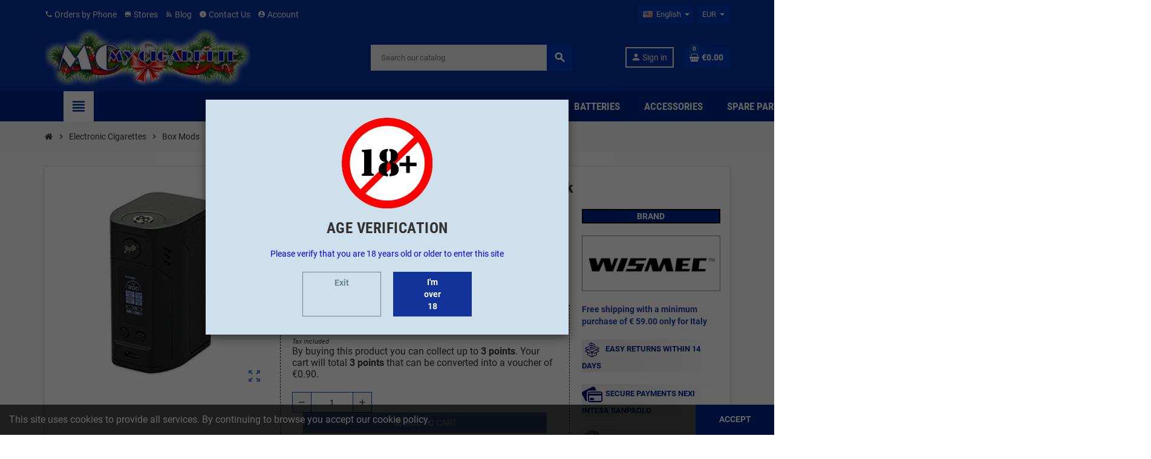

--- FILE ---
content_type: text/html; charset=utf-8
request_url: https://mycigarette.it/en/product/641/wismec-reuleaux-rx300-box-mod-300watt
body_size: 28481
content:
<!doctype html>
<html lang="en">
  <head>
    
      
  <meta charset="utf-8">
  <meta name="theme-color" content="#f9f2e8">


  <meta http-equiv="x-ua-compatible" content="ie=edge">



  <link rel="canonical" href="https://mycigarette.it/en/product/641/wismec-reuleaux-rx300-box-mod-300watt">

  <title>Wismec Reuleaux RX300 box mod 300watt black</title>
  <meta name="description" content="he WISMEC Reuleaux RX300 TC Box Mod Battery, designed by Jaybo, 4 18650 batteries (not included) deliver 300W of power, which will bring you to extreme vaping experience and big clouds.">
  <meta name="keywords" content="">
        <link rel="canonical" href="https://mycigarette.it/en/product/641/wismec-reuleaux-rx300-box-mod-300watt">
    
                  <link rel="alternate" href="https://mycigarette.it/en/product/641/wismec-reuleaux-rx300-box-mod-300watt" hreflang="en-us">
              <link rel="alternate" href="https://mycigarette.it/it/product/641/wismec-reuleaux-rx300-box-mod-300watt" hreflang="it-it">
            



  <meta name="viewport" content="width=device-width, initial-scale=1, shrink-to-fit=no, maximum-scale=1">



  <link rel="icon" type="image/vnd.microsoft.icon" href="https://mycigarette.it/img/favicon.ico?1763824098">
  <link rel="shortcut icon" type="image/x-icon" href="https://mycigarette.it/img/favicon.ico?1763824098">



            <link rel="preload" href="https://mycigarette.it/themes/ZOneTheme/assets/fonts/-xPowC.woff2" as="font" type="font/woff2" crossorigin>
<link rel="preload" href="https://mycigarette.it/themes/ZOneTheme/assets/fonts/3-h-59.woff2" as="font" type="font/woff2" crossorigin>
<link rel="preload" href="https://mycigarette.it/themes/ZOneTheme/assets/fonts/SpNAlx.woff" as="font" type="font/woff" crossorigin>
<link rel="preload" href="https://mycigarette.it/themes/ZOneTheme/assets/fonts/aQVDOc.woff" as="font" type="font/woff" crossorigin>
<link rel="preload" href="https://mycigarette.it/themes/ZOneTheme/assets/fonts/3JoW0S.woff" as="font" type="font/woff" crossorigin>
<link rel="preload" href="https://mycigarette.it/themes/ZOneTheme/assets/fonts/3MhMug.woff" as="font" type="font/woff" crossorigin>
<link rel="preload" href="https://mycigarette.it/themes/ZOneTheme/assets/fonts/1-zhYP.woff" as="font" type="font/woff" crossorigin>


    <link rel="stylesheet" href="https://mycigarette.it/themes/ZOneTheme/assets/cache/theme-5055f5427.css" type="text/css" media="all">




    <script type="text/javascript">
        var NPRO_AJAX_URL = {"ajax_url":"https:\/\/mycigarette.it\/en\/module\/newsletterpro\/ajax"};
        var NewsletterProAppStorage = {"ajax_url":"https:\/\/mycigarette.it\/en\/module\/newsletterpro\/ajax","config":{"CROSS_TYPE_CLASS":"np-icon-cross_5"}};
        var NewsletterProAppTranslate = {"global":[],"ajax":{"Oops, an error has occurred.":"Oops, an error has occurred.","Error: The AJAX response is not JSON type.":"Error: The AJAX response is not JSON type."},"popup":{"Oops, an error has occurred.":"Oops, an error has occurred.","close in %s seconds":"close in %s seconds"}};
        var NewsletterPro_Data = {"ajax_url":"https:\/\/mycigarette.it\/en\/module\/newsletterpro\/ajax","isPS17":true,"psVersion":"1.7","configuration":{"CROSS_TYPE_CLASS":"np-icon-cross_5"}};
        var blockwishlistController = "https:\/\/mycigarette.it\/en\/module\/blockwishlist\/action";
        var controller = "product";
        var prestashop = {"cart":{"products":[],"totals":{"total":{"type":"total","label":"Total","amount":0,"value":"\u20ac0.00"},"total_including_tax":{"type":"total","label":"Total (tax incl.)","amount":0,"value":"\u20ac0.00"},"total_excluding_tax":{"type":"total","label":"Total (tax excl.)","amount":0,"value":"\u20ac0.00"}},"subtotals":{"products":{"type":"products","label":"Subtotal","amount":0,"value":"\u20ac0.00"},"discounts":null,"shipping":{"type":"shipping","label":"Shipping","amount":0,"value":""},"tax":{"type":"tax","label":"Included taxes","amount":0,"value":"\u20ac0.00"}},"products_count":0,"summary_string":"0 items","vouchers":{"allowed":1,"added":[]},"discounts":[],"minimalPurchase":1,"minimalPurchaseRequired":"A minimum shopping cart total of \u20ac1.00 (tax excl.) is required to validate your order. Current cart total is \u20ac0.00 (tax excl.)."},"currency":{"id":2,"name":"Euro","iso_code":"EUR","iso_code_num":"978","sign":"\u20ac"},"customer":{"lastname":null,"firstname":null,"email":null,"birthday":null,"newsletter":null,"newsletter_date_add":null,"optin":null,"website":null,"company":null,"siret":null,"ape":null,"is_logged":false,"gender":{"type":null,"name":null},"addresses":[]},"language":{"name":"English (English)","iso_code":"en","locale":"en-US","language_code":"en-us","is_rtl":"0","date_format_lite":"m\/d\/Y","date_format_full":"m\/d\/Y H:i:s","id":1},"page":{"title":"","canonical":"https:\/\/mycigarette.it\/en\/product\/641\/wismec-reuleaux-rx300-box-mod-300watt","meta":{"title":"Wismec Reuleaux RX300 box mod 300watt black","description":"he WISMEC Reuleaux RX300 TC Box Mod Battery, designed by Jaybo, 4 18650 batteries (not included) deliver 300W of power, which will bring you to extreme vaping experience and big clouds.","keywords":"","robots":"index"},"page_name":"product","body_classes":{"lang-en":true,"lang-rtl":false,"country-IT":true,"currency-EUR":true,"layout-full-width":true,"page-product":true,"tax-display-enabled":true,"product-id-641":true,"product-Wismec Reuleaux RX300 box mod 300watt black":true,"product-id-category-19":true,"product-id-manufacturer-170":true,"product-id-supplier-0":true,"product-available-for-order":true},"admin_notifications":[]},"shop":{"name":"Mycigarette","logo":"https:\/\/mycigarette.it\/img\/logo-1763824098.jpg","stores_icon":"https:\/\/mycigarette.it\/img\/logo_stores.png","favicon":"https:\/\/mycigarette.it\/img\/favicon.ico"},"urls":{"base_url":"https:\/\/mycigarette.it\/","current_url":"https:\/\/mycigarette.it\/en\/product\/641\/wismec-reuleaux-rx300-box-mod-300watt","shop_domain_url":"https:\/\/mycigarette.it","img_ps_url":"https:\/\/mycigarette.it\/img\/","img_cat_url":"https:\/\/mycigarette.it\/img\/c\/","img_lang_url":"https:\/\/mycigarette.it\/img\/l\/","img_prod_url":"https:\/\/mycigarette.it\/img\/p\/","img_manu_url":"https:\/\/mycigarette.it\/img\/m\/","img_sup_url":"https:\/\/mycigarette.it\/img\/su\/","img_ship_url":"https:\/\/mycigarette.it\/img\/s\/","img_store_url":"https:\/\/mycigarette.it\/img\/st\/","img_col_url":"https:\/\/mycigarette.it\/img\/co\/","img_url":"https:\/\/mycigarette.it\/themes\/ZOneTheme\/assets\/img\/","css_url":"https:\/\/mycigarette.it\/themes\/ZOneTheme\/assets\/css\/","js_url":"https:\/\/mycigarette.it\/themes\/ZOneTheme\/assets\/js\/","pic_url":"https:\/\/mycigarette.it\/upload\/","pages":{"address":"https:\/\/mycigarette.it\/en\/address","addresses":"https:\/\/mycigarette.it\/en\/addresses","authentication":"https:\/\/mycigarette.it\/en\/login","cart":"https:\/\/mycigarette.it\/en\/cart","category":"https:\/\/mycigarette.it\/en\/index.php?controller=category","cms":"https:\/\/mycigarette.it\/en\/index.php?controller=cms","contact":"https:\/\/mycigarette.it\/en\/contact-us","discount":"https:\/\/mycigarette.it\/en\/discount","guest_tracking":"https:\/\/mycigarette.it\/en\/guest-tracking","history":"https:\/\/mycigarette.it\/en\/order-history","identity":"https:\/\/mycigarette.it\/en\/identity","index":"https:\/\/mycigarette.it\/en\/","my_account":"https:\/\/mycigarette.it\/en\/my-account","order_confirmation":"https:\/\/mycigarette.it\/en\/order-confirmation","order_detail":"https:\/\/mycigarette.it\/en\/index.php?controller=order-detail","order_follow":"https:\/\/mycigarette.it\/en\/order-follow","order":"https:\/\/mycigarette.it\/en\/order","order_return":"https:\/\/mycigarette.it\/en\/index.php?controller=order-return","order_slip":"https:\/\/mycigarette.it\/en\/credit-slip","pagenotfound":"https:\/\/mycigarette.it\/en\/page-not-found","password":"https:\/\/mycigarette.it\/en\/password-recovery","pdf_invoice":"https:\/\/mycigarette.it\/en\/index.php?controller=pdf-invoice","pdf_order_return":"https:\/\/mycigarette.it\/en\/index.php?controller=pdf-order-return","pdf_order_slip":"https:\/\/mycigarette.it\/en\/index.php?controller=pdf-order-slip","prices_drop":"https:\/\/mycigarette.it\/en\/prices-drop","product":"https:\/\/mycigarette.it\/en\/index.php?controller=product","search":"https:\/\/mycigarette.it\/en\/search","sitemap":"https:\/\/mycigarette.it\/en\/sitemap","stores":"https:\/\/mycigarette.it\/en\/stores","supplier":"https:\/\/mycigarette.it\/en\/supplier","register":"https:\/\/mycigarette.it\/en\/login?create_account=1","order_login":"https:\/\/mycigarette.it\/en\/order?login=1"},"alternative_langs":{"en-us":"https:\/\/mycigarette.it\/en\/product\/641\/wismec-reuleaux-rx300-box-mod-300watt","it-it":"https:\/\/mycigarette.it\/it\/product\/641\/wismec-reuleaux-rx300-box-mod-300watt"},"theme_assets":"\/themes\/ZOneTheme\/assets\/","actions":{"logout":"https:\/\/mycigarette.it\/en\/?mylogout="},"no_picture_image":{"bySize":{"cart_default":{"url":"https:\/\/mycigarette.it\/img\/p\/en-default-cart_default.jpg","width":90,"height":90},"small_default":{"url":"https:\/\/mycigarette.it\/img\/p\/en-default-small_default.jpg","width":90,"height":90},"home_default":{"url":"https:\/\/mycigarette.it\/img\/p\/en-default-home_default.jpg","width":280,"height":280},"medium_default":{"url":"https:\/\/mycigarette.it\/img\/p\/en-default-medium_default.jpg","width":600,"height":600},"large_default":{"url":"https:\/\/mycigarette.it\/img\/p\/en-default-large_default.jpg","width":800,"height":800}},"small":{"url":"https:\/\/mycigarette.it\/img\/p\/en-default-cart_default.jpg","width":90,"height":90},"medium":{"url":"https:\/\/mycigarette.it\/img\/p\/en-default-home_default.jpg","width":280,"height":280},"large":{"url":"https:\/\/mycigarette.it\/img\/p\/en-default-large_default.jpg","width":800,"height":800},"legend":""}},"configuration":{"display_taxes_label":true,"display_prices_tax_incl":true,"is_catalog":false,"show_prices":true,"opt_in":{"partner":false},"quantity_discount":{"type":"price","label":"Unit price"},"voucher_enabled":1,"return_enabled":1},"field_required":[],"breadcrumb":{"links":[{"title":"Home","url":"https:\/\/mycigarette.it\/en\/"},{"title":"Electronic Cigarettes","url":"https:\/\/mycigarette.it\/en\/category\/3\/electronic-cigarettes"},{"title":"Box Mods","url":"https:\/\/mycigarette.it\/en\/category\/12\/box-mods"},{"title":"Circuited","url":"https:\/\/mycigarette.it\/en\/category\/19\/circuited"},{"title":"Wismec Reuleaux RX300 box mod 300watt black","url":"https:\/\/mycigarette.it\/en\/product\/641\/wismec-reuleaux-rx300-box-mod-300watt"}],"count":5},"link":{"protocol_link":"https:\/\/","protocol_content":"https:\/\/"},"time":1768991224,"static_token":"30a71ea68e0a0e0debf488462c1f1a37","token":"77eecd61ee0d7113b991da97b9b8fbc4","debug":false,"modules":{"zonethememanager":{"progress_bar":0,"boxed_layout":false,"lazy_loading":false,"sidebar_cart":1,"sidebar_navigation":1,"product_countdown":1,"svg_logo":false,"svg_width":"160px","sticky_menu":1,"sticky_mobile":0,"mobile_menu_type":"categorytree","product_quickview":0,"product_addtocart":1,"product_grid_columns":5,"logo_image":{"url":"https:\/\/mycigarette.it\/img\/logo-1763824098.jpg","width":400,"height":111},"body_classes":"remove-border-radius no-customer-address pg-eal pg-bnl","is_mobile":false,"product_grid_desc":"","product_grid_available":1,"product_grid_colors":0,"cat_image":0,"cat_description":0,"cat_expand_desc":1,"cat_subcategories":1,"cat_default_view":"grid","product_info_layout":"tabs","product_addtocart_layout":"inline","product_actions_position":false,"product_image_zoom":1,"product_attributes_layout":"swatches","checkout_login_first":1,"ps_legalcompliance_spl":false,"enabled_pm_advancedsearch4":false,"psDimensionUnit":"cm"}}};
        var prestashopFacebookAjaxController = "https:\/\/mycigarette.it\/en\/module\/ps_facebook\/Ajax";
        var productsAlreadyTagged = [];
        var psemailsubscription_subscription = "https:\/\/mycigarette.it\/en\/module\/ps_emailsubscription\/subscription";
        var psr_icon_color = "#021781";
        var removeFromWishlistUrl = "https:\/\/mycigarette.it\/en\/module\/blockwishlist\/action?action=deleteProductFromWishlist";
        var trustedshopseasyintegration_css = "https:\/\/mycigarette.it\/modules\/trustedshopseasyintegration\/views\/css\/front\/front.1.1.3.css";
        var varGetFinalDateController = "https:\/\/mycigarette.it\/en\/module\/zonethememanager\/getFinalDate";
        var varGetFinalDateMiniatureController = "https:\/\/mycigarette.it\/en\/module\/zonethememanager\/getFinalDateMiniature";
        var varPSAjaxCart = 0;
        var varProductCommentGradeController = "https:\/\/mycigarette.it\/en\/module\/zonethememanager\/CommentGrade";
        var wishlistAddProductToCartUrl = "https:\/\/mycigarette.it\/en\/module\/blockwishlist\/action?action=addProductToCart";
        var wishlistUrl = "https:\/\/mycigarette.it\/en\/module\/blockwishlist\/view";
      </script>





  
<script type="text/javascript" data-keepinline="true">
    // instantiate object
    var oGsr = {};
    var bt_msgs = {"delay":"You have not filled out a numeric for delay option","fbId":"You have not filled out a numeric for Facebook App ID option","fbsecret":"You have not filled out Facebook App Secret option","reviewDate":"You have not filled out the review's date","title":"You have not filled out the title","comment":"You have not filled out the comment","report":"You have not filled out the report comment","rating":"You have not selected the rating for the review","checkreview":"You have not selected one review","email":"You have not filled out your email","status":"You didn't select any status","vouchercode":"You have not filled out the voucher code","voucheramount":"You have left 0 as value for voucher's value","voucherminimum":"Minimum amount is not a numeric","vouchermaximum":"Maximum quantity is not a numeric","vouchervalidity":"You have left 0 as value for voucher's validity","importMatching":"You have not filled the number of columns out","reviewModerationTxt":{"1":"You have not filled out your legal text for using a moderation with language English (English). Click on the language drop-down list in order to fill out the correct language field(s).","2":"You have not filled out your legal text for using a moderation with language Italiano (Italian). Click on the language drop-down list in order to fill out the correct language field(s)."},"reviewModifyTxt":{"1":"You have not filled out your legal text for using a review modification tool with language English (English). Click on the language drop-down list in order to fill out the correct language field(s).","2":"You have not filled out your legal text for using a review modification tool with language Italiano (Italian). Click on the language drop-down list in order to fill out the correct language field(s)."},"emailTitle":{"1":"You have not filled out your title or text with language English (English). Click on the language drop-down list in order to fill out the correct language field(s).","2":"You have not filled out your title or text with language Italiano (Italian). Click on the language drop-down list in order to fill out the correct language field(s)."},"emaillCategory":{"1":"You have not filled out your category label with language English (English). Click on the language drop-down list in order to fill out the correct language field(s).","2":"You have not filled out your category label with language Italiano (Italian). Click on the language drop-down list in order to fill out the correct language field(s)."},"emaillProduct":{"1":"You have not filled out your product label with language English (English). Click on the language drop-down list in order to fill out the correct language field(s).","2":"You have not filled out your product label with language Italiano (Italian). Click on the language drop-down list in order to fill out the correct language field(s)."},"emaillSentence":{"1":"You have not filled out your custom body sentence with language English (English). Click on the language drop-down list in order to fill out the correct language field(s).","2":"You have not filled out your custom body sentence with language Italiano (Italian). Click on the language drop-down list in order to fill out the correct language field(s)."}};
    var bt_sImgUrl = '/modules/gsnippetsreviews/views/img/';
    var bt_sWebService = '/modules/gsnippetsreviews/ws-gsnippetsreviews.php?bt_token=3fdf871f2d73a99a5cc5b70623982830';
    var sGsrModuleName = 'gsr';
    var bt_aFancyReviewForm = {};
    var bt_aFancyReviewTabForm = {};
    var bt_oScrollTo = {};
    bt_oScrollTo.execute = false;
    var bt_oUseSocialButton = {};
    bt_oUseSocialButton.run = false;
    var bt_oActivateReviewTab = {};
    bt_oActivateReviewTab.run = false;
    var bt_oDeactivateReviewTab = {};
    bt_oDeactivateReviewTab.run = false;
    var bt_aReviewReport = new Array();
    var bt_oCallback = {};
    bt_oCallback.run = false;
    var bt_aStarsRating = new Array();
    var bt_oBxSlider = {};
    bt_oBxSlider.run = false;
</script><!-- Global site tag (gtag.js) - Google Analytics -->
<script async src="https://www.googletagmanager.com/gtag/js?id=UA-68532637-1"></script>
<script>
  window.dataLayer = window.dataLayer || [];
  function gtag(){dataLayer.push(arguments);}
  gtag('js', new Date());

  gtag('config', 'UA-68532637-1');
</script>
<!--Start of Tawk.to Script-->
<script type="text/javascript">
var Tawk_API=Tawk_API||{}, Tawk_LoadStart=new Date();
(function(){
var s1=document.createElement("script"),s0=document.getElementsByTagName("script")[0];
s1.async=true;
s1.src='https://embed.tawk.to/58701f3a6d79203fc3724ad8/default';
s1.charset='UTF-8';
s1.setAttribute('crossorigin','*');
s0.parentNode.insertBefore(s1,s0);
})();
</script>
<!--End of Tawk.to Script-->
<!-- Google tag (gtag.js) -->
<script async src="https://www.googletagmanager.com/gtag/js?id=G-CWYR1R8KPF"></script>
<script>
  window.dataLayer = window.dataLayer || [];
  function gtag(){dataLayer.push(arguments);}
  gtag('js', new Date());

  gtag('config', 'G-CWYR1R8KPF');
</script>
<script type="text/javascript" data-keepinline="true">
    var trustpilot_script_url = 'https://invitejs.trustpilot.com/tp.min.js';
    var trustpilot_key = 'wM22PQnM6tzCkgGS';
    var trustpilot_widget_script_url = '//widget.trustpilot.com/bootstrap/v5/tp.widget.bootstrap.min.js';
    var trustpilot_integration_app_url = 'https://ecommscript-integrationapp.trustpilot.com';
    var trustpilot_preview_css_url = '//ecommplugins-scripts.trustpilot.com/v2.1/css/preview.min.css';
    var trustpilot_preview_script_url = '//ecommplugins-scripts.trustpilot.com/v2.1/js/preview.min.js';
    var trustpilot_ajax_url = 'https://mycigarette.it/en/module/trustpilot/trustpilotajax';
    var user_id = '0';
    var trustpilot_trustbox_settings = {"trustboxes":[{"enabled":"enabled","snippet":"[base64]","customizations":"[base64]","defaults":"[base64]","page":"product","position":"before","corner":"top: #{Y}px; left: #{X}px;","paddingx":"0","paddingy":"0","zindex":"1000","clear":"both","xpaths":"[base64]","sku":"TRUSTPILOT_SKU_VALUE_641,MCPRO641","name":"Wismec Reuleaux RX300 box mod 300watt black","widgetName":"Micro Review Count","repeatable":false,"uuid":"c036f52c-649f-b346-39a3-3f7afecdf2ae","error":null,"repeatXpath":{"xpathById":{"prefix":"","suffix":""},"xpathFromRoot":{"prefix":"","suffix":""}},"width":"100%","height":"24px","locale":"it-IT","theme":"light"}],"activeTrustbox":0,"pageUrls":{"landing":"https:\/\/mycigarette.it\/it\/","category":"https:\/\/mycigarette.it\/it\/category\/3\/sigarette-elettroniche","product":"https:\/\/mycigarette.it\/it\/product\/5\/tabacchificio-3-aroma-virginia-red-20ml"}};
</script>
<script type="text/javascript" src="/modules/trustpilot/views/js/tp_register.min.js"></script>
<script type="text/javascript" src="/modules/trustpilot/views/js/tp_trustbox.min.js"></script>
<script type="text/javascript" src="/modules/trustpilot/views/js/tp_preview.min.js"></script>


<style type="text/css">pre, .form-control, .form-control:focus, .input-group-text, .custom-select, .custom-file-label, .custom-file-label:after, body, .btn-teriary, .btn.btn-teriary, .ui-autocomplete.ui-menu .ui-menu-item a, .dropdown select, .dropdown-item, .anav-top, .aone-popupnewsletter {color: #333333} select.form-control:focus::-ms-value, .custom-select:focus::-ms-value {color: #333333} h1, h2, h3, h4, h5, h6, .h1, .h2, .h3, .h4, .h5, .h6, .title-block, .column-title, .typo .column-title, .column-title a, .typo .column-title a, .page-heading, .page-subheading, .nav-tabs .nav-item .nav-link.active:focus, .nav-tabs .nav-item .nav-link.active:hover, .aone-tabs .dot-line-tabs .dot-line, label, .label, .nav-item .nav-link, .nav-item .nav-link.active, .product-name, .product-accordions .panel .panel-heading .panel-title a, .anav-top .amenu-link, #footer .footer-main .h4, .banner1 span:not(.btn) {color: #000000} a, .btn-outline-primary, .btn-outline-primary.disabled, .btn-outline-primary:disabled, .btn-link, .page-link, .text-primary, .products-selection .total-products p, .products-selection .products-sort-order .product-display .display-select .selected, #header .left-nav-trigger .left-nav-icon, #footer .footer-about-us .fa, #footer .footer-about-us .material-icons, .feature .material-icons, .feature .fa, .feature2 a:hover {color: #002584} .btn-primary, .btn-primary.disabled, .btn-primary:disabled, .btn-outline-primary:hover, .btn-outline-primary:not(:disabled):not(.disabled):active, .btn-outline-primary:not(:disabled):not(.disabled).active, .show > .btn-outline-primary.dropdown-toggle, .nav-pills .nav-link.active, .nav-pills .show > .nav-link, .page-item.active .page-link, .badge-primary, .progress-bar, .list-group-item.active, .bg-primary, .btn.btn-primary, .btn.btn-primary.disabled, .btn.btn-primary:disabled, .group-span-filestyle .btn-default, .group-span-filestyle .bootstrap-touchspin .btn-touchspin, .bootstrap-touchspin .group-span-filestyle .btn-touchspin, .pagination .page-list .current a, .add-to-cart, .add-to-cart.disabled, .add-to-cart:disabled, .sidebar-currency .currency-list .current .dropdown-item, .sidebar-language .language-list .current .dropdown-item, .pace .pace-progress, .pace-bounce .pace-activity, #header .mobile-header-version .mobile-menu-icon, .banner3:hover, #product-comments-list-pagination ul li.active span {background-color: #002584} .btn-primary, .btn-primary.disabled, .btn-primary:disabled, .btn-outline-primary, .btn-outline-primary:hover, .btn-outline-primary:not(:disabled):not(.disabled):active, .btn-outline-primary:not(:disabled):not(.disabled).active, .show > .btn-outline-primary.dropdown-toggle, .page-item.active .page-link, .list-group-item.active, .border-primary, .product-combinations .combination-item.active .switch-cbnt, .product-swatches .swatches-list > li.selected > span, .pace .pace-activity {border-color: #002584} .btn-primary:hover, .btn-primary:focus, .btn.btn-primary:hover, .btn-primary:not(:disabled):not(.disabled):active, .btn-primary:not(:disabled):not(.disabled).active, .btn.btn-primary:not(:disabled):not(.disabled):active, .btn.btn-primary:not(:disabled):not(.disabled).active, .add-to-cart:hover, .add-to-cart:not(:disabled):not(.disabled):active, .add-to-cart:not(:disabled):not(.disabled).active {background-color: #001751} a:hover, .btn-link:hover, .page-link:hover, .btn-teriary:hover, .btn.btn-teriary:hover, .ui-autocomplete.ui-menu .ui-menu-item .ui-state-focus, .ui-autocomplete.ui-menu .ui-menu-item .ui-state-hover, .dropdown .expand-more:hover, .dropdown a.expand-more:hover, .dropdown-item:hover, .dropdown-item:focus, .checkout-step-order .step-part .edit, .checkout-step-order .step-part.current .part-icon, .checkout-step-order .step-part.current.reachable.complete .part-icon, .page-my-account #content .links a:hover, .active-filters .filter-block .material-icons, .product-price, .price-total, .product-name a:hover, a.product-name:hover, .product-list .product-miniature .grid-hover-btn a, .main-product-details .product-cover .layer .zoom-in, #product-modal .arrows, .cart-items-review .product-line-grid .product-prices .qty, .st-menu-close:hover, .aone-slideshow .nivoSlider .nivo-directionNav .nivo-prevNav, .aone-slideshow .nivoSlider .nivo-directionNav .nivo-nextNav, #header .left-nav-trigger .left-nav-icon:hover, .feature a:hover, .feature2 .material-icons, .feature2 .fa, .icon-link:hover {color: #0d4eb8} .custom-checkbox input[type="checkbox"]:hover + .check-shape, .custom-radio input[type="radio"]:hover + .check-shape, .custom-checkbox input[type="checkbox"]:checked + .check-shape, .custom-radio input[type="radio"]:checked + .check-shape, .custom-checkbox .check-shape.color .check-circle, .custom-radio .check-shape.color .check-circle, .category-tree > ul > li > a:hover:before, .main-product-details .product-images li.thumb-container .thumb.selected, .product-swatches .swatches-list > li.selected > span.color .check-circle, #product-modal .product-images img.selected, .anav-top .acategory-content .category-subs li a:hover:before, .aone-slideshow .nivoSlider .nivo-controlNav a.active, .banner2 a:before {border-color: #0d4eb8} .custom-checkbox input[type="checkbox"]:checked + .check-shape, .custom-radio input[type="radio"]:checked + .check-shape, .modal .modal-header .close:hover, .category-tree > ul > li > a:hover:before, .discount-percentage, .discount-amount, .product-flags .product-flag.discount span, .product-flags .product-flag.on-sale span, .add-to-cart.added:after, .main-product-details .scroll-box-arrows .left, .main-product-details .scroll-box-arrows .right, .cart-preview .cart-header .cart-products-count, .slick-prev, .slick-next, .slick-dots li button, .anav-top .amenu-link > sup, .anav-top .acategory-content .category-subs li a:hover:before, .aone-slideshow .nivoSlider .nivo-controlNav a, .aone-popupnewsletter button.close, #header .sticky-icon-cart .cart-products-count, #scrollTopButton .scroll-button, .typoImageSlider .scrollArrows .left, .typoImageSlider .scrollArrows .right {background-color: #0d4eb8} .img-thumbnail, .table-bordered, .table-bordered th, .table-bordered td, .table .thead-light th, .form-control, .form-control:focus, .input-group-text, .custom-select, .custom-select:focus, .custom-file-label, .border, .table-dark th, .table-dark td, .table-dark thead th, .table-dark tbody + tbody, .table .thead-dark th, hr, .column-block, .light-box-bg, .card, .bootstrap-touchspin input.form-control, .bootstrap-touchspin .btn-touchspin, .custom-checkbox .check-shape, .custom-radio .check-shape, .ui-autocomplete.ui-widget-content, .dropdown-menu, .products-selection .products-sort-order .product-display .display-select, .category-tree > ul > li > a:before, .category-tree .category-sub-menu > ul > li:before, .category-tree .category-sub-menu > ul > li:after, #search_filters .facet .facet-dropdown .select-title, .main-product-details .product-customization .product-customization-wrapper, .main-product-details .product-pack .pack-product-quantity, .product-combinations .combination-item, .product-swatches .swatches-list > li:hover > span, .product-quantity-touchspin .input-group, .product-accordions, .product-tabs .nav-tabs .nav-item .nav-link.active, .anav-top .acategory-content .category-subs li a:before, .feature, .feature2, .search-widget form input[type="text"], .footer-right .block-newsletter .form-control {border-color: #000000} .table th, .table td, .table tbody + tbody, .modal-footer, .border-top, .modal-footer, #search_filters .facet + .facet, .product-list .thumbnail-top .product-miniature + .product-miniature, .product-list .thumbnail-left .product-miniature + .product-miniature, .product-accordions .panel, #product .blockreassurance-product .block-reassurance-item + .block-reassurance-item, .sidebar-search, .cart-preview .cart-product-line + .cart-product-line, .cart-preview .cart-bottom, .sidebar-currency, .sidebar-language, .user-info .dropdown-customer-account-links .logout, .sidebar-account, .sidebar-header-phone, .sidebar-menu, #mobile-amegamenu {border-top-color: #000000} .table thead th, .modal-header, .border-bottom, .column-title, .typo .column-title, .modal-header, .table thead th, .cart-preview .cart-title {border-bottom-color: #000000} .border-right {border-right-color: #000000} .border-left, .typo blockquote, .typo .blockquote {border-left-color: #000000} .input-group .input-group-btn > .btn, .main-product-details .product-customization .custom-file button, .product-quantity-touchspin .input-group .input-group-btn > .btn:hover {background-color: #000000} .img-thumbnail, .zoomContainer .zoomWindow, .sitemap .category-sitemap .tree > li > ul.nested > li > ul.nested, .ui-autocomplete.ui-menu .search-menu-item .search-item .cover img {border-color: #262626} .checkout-step-display .delivery-option:before, #checkout-addresses-step .address-item .address-footer, #checkout-delivery-step .order-options, .page-addresses .address .address-footer, .page-order-detail #order-history .history-lines .history-line + .history-line, .page-order-detail .order-items .order-item + .order-item, .page-order-detail .shipping-lines .shipping-line + .shipping-line, .credit-slips .credit-slip + .credit-slip, .order-returns .order-return + .order-return, .main-product-details .product-pack .pack-product-item + .pack-product-item, .cart-items .cart-item + .cart-item, .customization-modal .product-customization-line + .product-customization-line, .sitemap .category-sitemap .tree > li > ul.nested > li > ul.nested > li > a:before, .my-mail-alerts .mail-alert-line + .mail-alert-line, .product-comment-list-item + .product-comment-list-item {border-top-color: #262626} .page-order-detail .messages .message, #checkout-payment-step .payment-option, #checkout-payment-step .additional-information {border-bottom-color: #262626} #header {background-color: #00329f} .header-banner, .header-nav, .main-header, .checkout-header-right {color: #F1F1F1} .header-banner a:hover, .header-nav a:not(.dropdown-item):hover, .main-header a:not(.dropdown-item):hover, .header-nav .dropdown .expand-more:hover, .checkout-header-right a:not(.dropdown-item):hover {color: #FFFFFF} #header .header-bottom, #mobile-amegamenu {background-color: #002584} .anav-top .amenu-link {color: #F7F7F7} .anav-mobile .amenu-link .mobile-toggle-plus .caret-down-icon {border-top-color: #F7F7F7} .anav-mobile .amenu-link .mobile-toggle-plus .caret-down-icon {border-bottom-color: #F7F7F7} .anav-top .amenu-item:hover .amenu-link, .anav-top .amenu-link:hover {color: #002584} .anav-top .adropdown {color: #333333} .anav-top .acategory-content .category-subs li a:before {border-color: #333333} .anav-top .acategory-content .category-title, .anav-top .aproduct-content .product-name, .anav-top .amanufacturer-content .brand-name {color: #000000} .anav-top .adropdown a:hover, .anav-top .acategory-content .category-title a:hover, .anav-top .aproduct-content .product-name a:hover, .anav-top .amanufacturer-content .brand-name a:hover {color: #002584} .anav-top .acategory-content .category-subs li a:hover:before {border-color: #002584} .anav-top .acategory-content .category-subs li a:hover:before {background-color: #002584} .breadcrumb-wrapper {background-color: #F7F7F7} .breadcrumb-wrapper .breadcrumb, .breadcrumb-wrapper .breadcrumb a {color: #333333} #footer {background-color: #002584} #footer, #footer .label, #footer label {color: #F1F1F1F1} #footer .footer-main .h4, #footer .footer-about-us .fa, #footer .footer-about-us .material-icons {color: #FFFFFF} #footer a:hover {color: #FFFFFF} #footer .footer-bottom {background-color: #00329f} #wrapper {background-color: #FCFCFC} .icon-link:hover, .checkout-step-order .step-part .edit, .active-filters .filter-block .material-icons, .product-list .product-miniature .grid-hover-btn a, .main-product-details .product-cover .layer .zoom-in, #product-modal .arrows, .st-menu-close:hover, .aone-slideshow .nivoSlider .nivo-directionNav .nivo-prevNav, .aone-slideshow .nivoSlider .nivo-directionNav .nivo-nextNav {color: #003AB7} .modal .modal-header .close:hover, .add-to-cart.added:after, .main-product-details .scroll-box-arrows .left, .main-product-details .scroll-box-arrows .right, .slick-prev, .slick-next, .slick-dots li button, .aone-slideshow .nivoSlider .nivo-controlNav a, .aone-popupnewsletter button.close, #scrollTopButton .scroll-button, .typoImageSlider .scrollArrows .left, .typoImageSlider .scrollArrows .right {background-color: #003AB7} .aone-slideshow .nivoSlider .nivo-controlNav a.active {border-color: #003AB7} .btn-primary, .btn-primary.disabled, .btn-primary:disabled, .btn.btn-primary, .btn.btn-primary.disabled, .btn.btn-primary:disabled, .add-to-cart, .add-to-cart.disabled, .add-to-cart:disabled, #header .mobile-header-version .mobile-menu-icon {background-color: #003AB7} .btn-primary, .btn-primary.disabled, .btn-primary:disabled {border-color: #003AB7} .btn-primary:hover, .btn-primary:focus, .btn.btn-primary:hover, .btn-primary:not(:disabled):not(.disabled):active, .btn-primary:not(:disabled):not(.disabled).active, .btn.btn-primary:not(:disabled):not(.disabled):active, .btn.btn-primary:not(:disabled):not(.disabled).active, .add-to-cart:hover, .add-to-cart:not(:disabled):not(.disabled):active, .add-to-cart:not(:disabled):not(.disabled).active {background-color: #002a84} .form-control, .form-control:focus, .custom-checkbox .check-shape, .custom-radio .check-shape, #search_filters .facet .facet-dropdown .select-title, .custom-select, .product-quantity-touchspin .input-group, .bootstrap-touchspin input.form-control {border-color: #0d4eb8} .input-group .input-group-btn > .btn {background-color: #0d4eb8} .form-control, .form-control:focus, #search_filters .facet .facet-dropdown .select-title, .custom-select {color: #000000} h1, h2, h3, h4, h5, h6, .h1, .h2, .h3, .h4, .h5, .h6, .title-block, .column-title, .typo .column-title, .column-title a, .typo .column-title a, .page-heading, .page-subheading, .nav-tabs .nav-item .nav-link.active:focus, .nav-tabs .nav-item .nav-link.active:hover, .nav-item .nav-link, .nav-item .nav-link.active, .product-accordions .panel .panel-heading .panel-title a, .banner1 span:not(.btn) {color: #333333} body {font-size: 14px} </style>

<style type="text/css">.container {
max-width: 90% !important;
}
#checkout .carrier-logo {
max-width: 100px;
}
.product-list .product-miniature .product-availability .available {
background: #0d4eb8;
}
.product-list .product-miniature .product-availability .unavailable {
background: #0d4eb8;
}
.product-list .product-miniature .product-availability .unavailable.alloutofstock {
background: #0d4eb8;
}
#footer .footer-bottom {
font-weight: bold;
}
#checkout #footer {
background-color: #00329f;
font-weight: bold;
border-top: 5px solid #002584;
}
.checkout-header-version {
border-top: 5px solid #002584;
border-bottom: 5px solid #002584;
}
.amanufacturer-content .aitem {
width: 10% !important;
padding: 0px !important;
}
a.cookie-close-button.btn.js-cookieCloseButton {
background-color: #002584;
}
#wrzsmalllink {
display: none !important;
}
.logoutlink#wrzsmalllink {
display: block !important;
}
form input {
color: #000000 !important;
}
.currency-selector .dropdown-current, .language-selector .dropdown-current {
background-color: #003ab7;
}
.product-container .product-name {
font-size: 0.8rem;
height: 4rem;
}
.product-description-short h2 {
font-size: 0.9rem !important;
font-weight: lighter !important;
}
#header .main-header {
width:100%;
padding-top:9px;
padding-bottom:9px;
background:inherit;
}
.header-main-menu {
width:1903px;
}
#search_widget{
overflow:hidden!important;
width:100%;
}
#search_widget form input{
padding-right:53px;
padding-left:5%;
margin-left:-1px;
}
.searchbar-wrapper{
order:1!important;
width:60%;
}
.customer-signin-module{
order:2;
}
.shopping-cart-module{
order:3;
}
#search_widget form i{
position:relative!important;
padding:0!important;
}

.hook-display-footer{
display:none!important;
}
</style>
	<script type="text/javascript">

	/**
* Since 2013 Ovidiu Cimpean
*
* Ovidiu Cimpean - Newsletter Pro © All rights reserved.
*
* DISCLAIMER
*
* Do not edit, modify or copy this file.
* If you wish to customize it, contact us at addons4prestashop@gmail.com.
*
* @author    Ovidiu Cimpean <addons4prestashop@gmail.com>
* @copyright Since 2013 Ovidiu Cimpean
* @license   Do not edit, modify or copy this file
* @version   Release: 4
*/

var NewsletterPro_Ready = NewsletterPro_Ready || ({
	init: function() {
		this.callbacks = [];
		return this;
	},

	load: function(callback) {
		this.callbacks.push(callback);
	},

	dispatch: function(box) {
		for (var i = 0; i < this.callbacks.length; i++) {
			this.callbacks[i](box);
		}
	}
}.init());
	</script>



    
  <meta property="og:type" content="product">
  <meta property="og:url" content="https://mycigarette.it/en/product/641/wismec-reuleaux-rx300-box-mod-300watt">
  <meta property="og:title" content="Wismec Reuleaux RX300 box mod 300watt black">
  <meta property="og:site_name" content="Mycigarette">
  <meta property="og:description" content="he WISMEC Reuleaux RX300 TC Box Mod Battery, designed by Jaybo, 4 18650 batteries (not included) deliver 300W of power, which will bring you to extreme vaping experience and big clouds.">
  <meta property="og:image" content="https://mycigarette.it/1058-large_default/wismec-reuleaux-rx300-box-mod-300watt.jpg">
      <meta property="product:pretax_price:amount" content="28.688525">
    <meta property="product:pretax_price:currency" content="EUR">
    <meta property="product:price:amount" content="35">
    <meta property="product:price:currency" content="EUR">
    
  </head>

  <body id="product" class="lang-en country-it currency-eur layout-full-width page-product tax-display-enabled product-id-641 product-wismec-reuleaux-rx300-box-mod-300watt-black product-id-category-19 product-id-manufacturer-170 product-id-supplier-0 product-available-for-order remove-border-radius no-customer-address pg-eal pg-bnl  st-wrapper">

    
      
    

    
        <div class="st-menu st-effect-left" data-st-menu>
    <div class="st-menu-close d-flex" data-close-st-menu><i class="material-icons">close</i></div>
    <div class="st-menu-title h4">
      Menu
    </div>

          <div class="js-sidebar-category-tree sidebar-menu" data-categorytree-controller="https://mycigarette.it/en/module/zonethememanager/categoryTree">
  <div class="waiting-load-categories"></div>
</div>

    
    <div id="js-header-phone-sidebar" class="sidebar-header-phone js-hidden"></div>
    <div id="js-account-sidebar" class="sidebar-account text-center user-info js-hidden"></div>
    <div id="js-language-sidebar" class="sidebar-language js-hidden"></div>
    <div id="js-left-currency-sidebar" class="sidebar-currency js-hidden"></div>
  </div>
    

    <main id="page" class="st-pusher ">

      
              

      <header id="header">
        
          
  <!-- desktop header -->
  <div class="desktop-header-version">
    
      <div class="header-banner clearfix">
        

      </div>
    

    
      <div class="header-nav clearfix">
        <div class="container">
          <div class="header-nav-wrapper d-flex align-items-center justify-content-between">
            <div class="left-nav d-flex">
              <div class="header-phone js-header-phone-source">
	<ul>
<li><a href="tel:+39 351 854 0080"><i class="material-icons">call</i> Orders by Phone</a></li>
<li><a href="/en/stores"><i class="material-icons">store_mall_directory</i> Stores</a></li>
<li><a href="https://blog.mycigarette.it"><i class="material-icons">rss_feed</i> Blog</a></li>
<li><a href="/en/contact-us"><i class="material-icons">info</i> Contact Us</a></li>
<li><a href="/login"><i class="material-icons">account_circle</i> Account</a></li>
</ul>
</div>

            </div>
            <div class="right-nav d-flex">
              <div class="language-selector-wrapper">
  <div class="language-selector dropdown js-dropdown">
    <div class="desktop-dropdown">
      <span id="language-selector-label" class="hidden-md-up">Language:</span>
      <button class="btn-unstyle dropdown-current expand-more" data-toggle="dropdown" data-offset="0,2px" aria-haspopup="true" aria-expanded="false" aria-label="Language dropdown">
        <span><img src="https://mycigarette.it/img/l/1.jpg" alt="English" width="16" height="11"></span>
        <span>&nbsp;&nbsp;English</span>
        <span class="dropdown-icon"><span class="expand-icon"></span></span>
      </button>
      <div class="dropdown-menu js-language-source" aria-labelledby="language-selector-label">
        <ul class="language-list">
                      <li  class="current" >
              <a href="https://mycigarette.it/en/product/641/wismec-reuleaux-rx300-box-mod-300watt" title="English (English)" class="dropdown-item" data-iso-code="en">
                <span class="l-name">
                  <span><img src="https://mycigarette.it/img/l/1.jpg" alt="English" width="16" height="11"></span>
                  <span>&nbsp;&nbsp;English</span>
                </span>
                <span class="l-code">en</span>
              </a>
            </li>
                      <li >
              <a href="https://mycigarette.it/it/product/641/wismec-reuleaux-rx300-box-mod-300watt" title="Italiano (Italian)" class="dropdown-item" data-iso-code="it">
                <span class="l-name">
                  <span><img src="https://mycigarette.it/img/l/2.jpg" alt="Italiano" width="16" height="11"></span>
                  <span>&nbsp;&nbsp;Italiano</span>
                </span>
                <span class="l-code">it</span>
              </a>
            </li>
                  </ul>
      </div>
    </div>
  </div>
</div>
<div class="currency-selector-wrapper">
  <div class="currency-selector dropdown js-dropdown">
    <div class="desktop-dropdown">
      <span id="currency-selector-label">Currency:</span>
      <button class="btn-unstyle dropdown-current expand-more" data-toggle="dropdown" data-offset="0,2px" aria-haspopup="true" aria-expanded="false" aria-label="Currency dropdown">
        <span>EUR</span>
        <span class="dropdown-icon"><span class="expand-icon"></span></span>
      </button>
      <div class="dropdown-menu js-currency-source" aria-labelledby="currency-selector-label">
        <ul class="currency-list">
                      <li  class="current" >
              <a title="Euro" rel="nofollow" href="https://mycigarette.it/en/product/641/wismec-reuleaux-rx300-box-mod-300watt?SubmitCurrency=1&amp;id_currency=2" class="dropdown-item">
                EUR <span class="c-sign">€</span>
              </a>
            </li>
                  </ul>
      </div>
    </div>
  </div>
</div>
            </div>
          </div>
        </div>
      </div>
    

    
      <div class="main-header clearfix">
        <div class="container">
          <div class="header-wrapper d-flex align-items-center">

            
              <div class="header-logo">
                <a href="https://mycigarette.it/" title="Mycigarette">
                                      <img class="logo" src="https://mycigarette.it/img/logo-1763824098.jpg" alt="Mycigarette" width="400" height="111">
                                  </a>
              </div>
            

            
              <div class="header-right">
                <div class="display-top align-items-center d-flex flex-wrap flex-lg-nowrap justify-content-end">
                  <div class="customer-signin-module">
  <div class="user-info">
          <div class="js-account-source">
        <ul>
          <li>
            <div class="account-link">
              <a
                href="https://mycigarette.it/en/my-account"
                title="Log in to your customer account"
                rel="nofollow"
              >
                <i class="material-icons">person</i><span>Sign in</span>
              </a>
            </div>
          </li>
        </ul>
      </div>
      </div>
</div><div class="shopping-cart-module">
  <div class="blockcart cart-preview" data-refresh-url="//mycigarette.it/en/module/ps_shoppingcart/ajax" data-sidebar-cart-trigger>
    <ul class="cart-header">
      <li data-header-cart-source>
        <a rel="nofollow" href="//mycigarette.it/en/cart?action=show" class="cart-link btn-primary">
          <span class="cart-design"><i class="fa fa-shopping-basket" aria-hidden="true"></i><span class="cart-products-count">0</span></span>
          <span class="cart-total-value">€0.00</span>
        </a>
      </li>
    </ul>

          <div class="cart-dropdown" data-shopping-cart-source>
  <div class="cart-dropdown-wrapper">
    <div class="cart-title h4">Shopping Cart</div>
          <div class="no-items">
        There are no more items in your cart
      </div>
      </div>
  <div class="js-cart-update-quantity page-loading-overlay cart-overview-loading">
    <div class="page-loading-backdrop d-flex align-items-center justify-content-center">
      <span class="uil-spin-css"><span><span></span></span><span><span></span></span><span><span></span></span><span><span></span></span><span><span></span></span><span><span></span></span><span><span></span></span><span><span></span></span></span>
    </div>
  </div>
</div>
      </div>
</div>
<!-- Block search module TOP -->
<div class="searchbar-wrapper">
  <div id="search_widget" class="js-search-source" data-search-controller-url="//mycigarette.it/en/search">
    <div class="search-widget ui-front">
      <form method="get" action="//mycigarette.it/en/search">
        <input type="hidden" name="controller" value="search">
        <input class="form-control" type="text" name="s" value="" placeholder="Search our catalog" aria-label="Search">
        <button type="submit" class="btn-primary">
          <i class="material-icons search">search</i>
        </button>
      </form>
    </div>
  </div>
</div>
<!-- /Block search module TOP -->

                </div>
              </div>
            

          </div>
        </div>
      </div>
    

    
      <div class="header-bottom clearfix">
        <div class="header-main-menu" id="header-main-menu" data-sticky-menu>
          <div class="container">
            <div class="header-main-menu-wrapper">
                              <div class="left-nav-trigger" data-left-nav-trigger>
                  <div class="left-nav-icon d-flex align-items-center justify-content-center">
                    <i class="material-icons">view_headline</i>
                  </div>
                </div>
                            <div class="sticky-icon-cart" data-sticky-cart data-sidebar-cart-trigger></div>
                <div id="amegamenu" class="">
    <ul class="anav-top js-ajax-mega-menu" data-ajax-dropdown-controller="https://mycigarette.it/en/module/zonemegamenu/menuDropdownContent">
              <li class="amenu-item mm1  ">
          <a href="https://mycigarette.it/en/" class="amenu-link" target="_blank">                        <span><i class="material-icons">home</i> Home</span>
                      </a>
                  </li>
              <li class="amenu-item mm2 plex ">
          <a href="#" class="amenu-link" >                        <span>ELECTRONIC CIGARETTE</span>
                      </a>
                      <div class="adropdown adrd5">
              <div class="js-dropdown-content" data-menu-id="2"></div>
            </div>
                  </li>
              <li class="amenu-item mm3 plex ">
          <a href="#" class="amenu-link" >                        <span>ATOMIZERS</span>
                      </a>
                      <div class="adropdown adrd3">
              <div class="js-dropdown-content" data-menu-id="3"></div>
            </div>
                  </li>
              <li class="amenu-item mm4 plex ">
          <a href="#" class="amenu-link" >                        <span>BATTERIES</span>
                      </a>
                      <div class="adropdown adrd3">
              <div class="js-dropdown-content" data-menu-id="4"></div>
            </div>
                  </li>
              <li class="amenu-item mm7 plex ">
          <a href="#" class="amenu-link" >                        <span>ACCESSORIES</span>
                      </a>
                      <div class="adropdown adrd5">
              <div class="js-dropdown-content" data-menu-id="7"></div>
            </div>
                  </li>
              <li class="amenu-item mm5 plex ">
          <a href="#" class="amenu-link" >                        <span>SPARE PARTS</span>
                      </a>
                      <div class="adropdown adrd4">
              <div class="js-dropdown-content" data-menu-id="5"></div>
            </div>
                  </li>
              <li class="amenu-item mm9 plex ">
          <span class="amenu-link">                        <span>BRAND</span>
                      </span>
                      <div class="adropdown adrd1">
              <div class="js-dropdown-content" data-menu-id="9"></div>
            </div>
                  </li>
          </ul>
  </div>

            </div>
          </div>
        </div>
      </div>
    
  </div>



        
      </header>

      <section id="wrapper">

        
          
<nav class="breadcrumb-wrapper ">
  <div class="container">
    <ol class="breadcrumb" data-depth="5" itemscope itemtype="https://schema.org/BreadcrumbList">
              
                      <li class="breadcrumb-item" itemprop="itemListElement" itemscope itemtype="https://schema.org/ListItem">
                                            <a itemprop="item" href="https://mycigarette.it/en/" class="item-name">
                                      <i class="fa fa-home home" aria-hidden="true"></i>
                                      <span itemprop="name">Home</span>
                </a>
                            <meta itemprop="position" content="1">
            </li>
                  
              
                      <li class="breadcrumb-item" itemprop="itemListElement" itemscope itemtype="https://schema.org/ListItem">
                              <span class="separator material-icons">chevron_right</span>
                                            <a itemprop="item" href="https://mycigarette.it/en/category/3/electronic-cigarettes" class="item-name">
                                      <span itemprop="name">Electronic Cigarettes</span>
                </a>
                            <meta itemprop="position" content="2">
            </li>
                  
              
                      <li class="breadcrumb-item" itemprop="itemListElement" itemscope itemtype="https://schema.org/ListItem">
                              <span class="separator material-icons">chevron_right</span>
                                            <a itemprop="item" href="https://mycigarette.it/en/category/12/box-mods" class="item-name">
                                      <span itemprop="name">Box Mods</span>
                </a>
                            <meta itemprop="position" content="3">
            </li>
                  
              
                      <li class="breadcrumb-item" itemprop="itemListElement" itemscope itemtype="https://schema.org/ListItem">
                              <span class="separator material-icons">chevron_right</span>
                                            <a itemprop="item" href="https://mycigarette.it/en/category/19/circuited" class="item-name">
                                      <span itemprop="name">Circuited</span>
                </a>
                            <meta itemprop="position" content="4">
            </li>
                  
              
                      <li class="breadcrumb-item" itemprop="itemListElement" itemscope itemtype="https://schema.org/ListItem">
                              <span class="separator material-icons">chevron_right</span>
                                            <span itemprop="name" class="item-name">Wismec Reuleaux RX300 box mod 300watt black</span>
                            <meta itemprop="position" content="5">
            </li>
                  
          </ol>
  </div>
</nav>
        

        
          
<aside id="notifications">
  <div class="container">
    
    
    
      </div>
</aside>
        

        

        

        
          <div class="main-content">
            <div class="container">
              <div class="row ">

                

                
<div id="center-column" class="center-column col-12">
  <div class="center-wrapper">
    

    
<section itemscope itemtype="https://schema.org/Product">

  
    <div class="main-product-details shadow-box md-bottom" id="mainProduct">
            
      <div class="row">
        
          <div class="product-left col-12 col-md-5 col-xl-4">
            <section class="product-left-content">
              
                <div class="images-container">
  <div class="images-container-wrapper js-enable-zoom-image">
          <meta itemprop="image" content="https://mycigarette.it/1058-medium_default/wismec-reuleaux-rx300-box-mod-300watt.jpg" />

              
          <div class="product-cover sm-bottom">
            <img
              src = "https://mycigarette.it/1058-medium_default/wismec-reuleaux-rx300-box-mod-300watt.jpg"
              class = "img-fluid js-qv-product-cover js-main-zoom"
              alt = "Wismec Reuleaux RX300 box mod 300watt black"
              data-zoom-image = "https://mycigarette.it/1058-large_default/wismec-reuleaux-rx300-box-mod-300watt.jpg"
              data-id-image = "1058"
              width = "600"
              height = "600"
            >
            <div class="layer d-flex align-items-center justify-content-center">
              <span class="zoom-in js-mfp-button"><i class="material-icons">zoom_out_map</i></span>
            </div>
          </div>
        

        
          <div class="thumbs-list d-none">
  <div class="flex-scrollbox-wrapper js-product-thumbs-scrollbox">
    <ul class="product-images" id="js-zoom-gallery">
              <li class="thumb-container">
          <a
            class="thumb js-thumb selected"
            data-image="https://mycigarette.it/1058-medium_default/wismec-reuleaux-rx300-box-mod-300watt.jpg"
            data-zoom-image="https://mycigarette.it/1058-large_default/wismec-reuleaux-rx300-box-mod-300watt.jpg"
            data-id-image="1058"
          >
            <img
              src = "https://mycigarette.it/1058-small_default/wismec-reuleaux-rx300-box-mod-300watt.jpg"
              alt = "Wismec Reuleaux RX300 box mod 300watt black"
              class = "img-fluid"
              width = "90"
              height = "90"
            >
          </a>
        </li>
          </ul>
  </div>

  <div class="scroll-box-arrows">
    <i class="material-icons left">chevron_left</i>
    <i class="material-icons right">chevron_right</i>
  </div>
</div>
        
            </div>

  
</div>
              

              

              
                
              
            </section>
          </div>
        

        
          <div class="product-right col-12 col-md-7 col-xl-8">
            <section class="product-right-content">
              
                
                  <h1 class="page-heading" itemprop="name">Wismec Reuleaux RX300 box mod 300watt black</h1>
                
              

              <div class="row">
                <div class="col-12 col-xl-8">
                  <div class="product-attributes mb-2 js-product-attributes-destination"></div>

                  <div class="product-availability-top mb-3 js-product-availability-destination"></div>

                  
                    <div class="product-out-of-stock">
                      
                    </div>
                  

                  
                    <div id="product-description-short-641" class="product-description-short typo sm-bottom" itemprop="description">
                      <h2>he WISMEC Reuleaux RX300 TC Box Mod Battery, designed by Jaybo, 4 18650 batteries (not included) deliver 300W of power, which will bring you to extreme vaping experience and big clouds.</h2>
                    </div>
                  

                  
<div class="product-information light-box-bg sm-bottom">
  
  <div class="product-actions">
    
      <form action="https://mycigarette.it/en/cart" method="post" id="add-to-cart-or-refresh">
        <input type="hidden" name="token" value="30a71ea68e0a0e0debf488462c1f1a37">
        <input type="hidden" name="id_product" value="641" id="product_page_product_id">
        <input type="hidden" name="id_customization" value="0" id="product_customization_id">

        
          
<div class="product-variants">
</div>
        

        
                  

        
          <section class="product-discounts">
</section>


        

        
            <div class="product-prices sm-bottom">
    
      <div
        itemprop="offers"
        itemscope
        itemtype="https://schema.org/Offer"
        class="product-prices-wrapper d-flex flex-wrap align-items-center"
      >
        <meta itemprop="priceValidUntil" content="2026-02-05"/>
        <meta itemprop="availability" content="https://schema.org/OutOfStock"/>
        <meta itemprop="priceCurrency" content="EUR"/>
        <meta itemprop="price" content="35"/>
        <link itemprop="url" href="https://mycigarette.it/en/product/641/wismec-reuleaux-rx300-box-mod-300watt"/>

        <span class="price product-price">
          <span class="current-price">€35.00</span>
          <span class="tax-label-next-price">Tax included</span>        </span>
        
                  

        
        <span class="w-100 show-more-without-taxes">€28.69 <span class="tax-label-next-price">(tax excl.)</span></span>
      </div>
    

    
          

    
          

    
          

    <!-- MODULE Loyalty -->
<p id="loyalty" class="align_justify">
      By buying this product you can collect up to <b><span id="totLoyaltyAdvanced_points">3</span>
     points</b>.
    Your cart will total <b><span id="total_totLoyaltyAdvanced_points">3</span>
    points</b> that can be converted into a voucher of
    <span>€0.90</span>.
  </p>
<!-- END : MODULE Loyalty -->


    <div class="tax-shipping-delivery-label">
              <span class="labels-tax-long tax-label">Tax included</span>
            
      
                        </div>

      </div>
        

                  <div class="js-product-countdown" data-specific-prices-to=""></div>
        
        
          <div class="product-add-to-cart add-to-cart-disabled">
    
          <div class="product-quantity inline-style d-flex align-items-center">
        
          <div class="product-quantity-touchspin">
            <div class="qty">
              <input
                type="number"
                name="qty"
                id="quantity_wanted"
                value="1"
                class="form-control"
                min="1"
                aria-label="Quantity"
              />
            </div>
          </div>
        

        
          <div class="add">
            <button
              class="btn add-to-cart"
              data-button-action="add-to-cart"
              type="submit"
              disabled            >
              <i class="material-icons shopping-cart">shopping_cart</i><span>Add to cart</span>
              <span class="js-waitting-add-to-cart page-loading-overlay add-to-cart-loading">
                <span class="page-loading-backdrop d-flex align-items-center justify-content-center">
                  <span class="uil-spin-css"><span><span></span></span><span><span></span></span><span><span></span></span><span><span></span></span><span><span></span></span><span><span></span></span><span><span></span></span><span><span></span></span></span>
                </span>
              </span>
            </button>
          </div>
        
      </div>

      <div
  class="wishlist-button"
  data-url="https://mycigarette.it/en/module/blockwishlist/action?action=deleteProductFromWishlist"
  data-product-id="641"
  data-product-attribute-id="0"
  data-is-logged=""
  data-list-id="1"
  data-checked="true"
  data-is-product="true"
></div>

<style>
  .product-quantity {
    flex-wrap: wrap;
  }

  .product-quantity [installment-container] {
    flex-basis: 100%;
  }
</style>

<div style="padding: 5px 0">
    <script>
 </script>

  <script>
      function init() {
          if (document.readyState == 'complete') {
              addScripts();
          } else {
              document.addEventListener('readystatechange', function () {
                  if (document.readyState == 'complete') {
                      addScripts();
                  }
              })
          }

          function addScripts() {
              var scripts = Array();
                            var script = document.querySelector('script[data-key="tot-paypal-sdk-messages"]');

              if (null == script) {
                  var newScript = document.createElement('script');
                                    newScript.setAttribute('src', 'https://www.paypal.com/sdk/js?client-id=AebW5Q1FaGF0WoZWaWRiSD71bX9lmk48Me1_Ki2Baf5JO53bEsv_QywWClXO8DXkXJtf4uQGDfU8GpxS&components=messages');
                                    newScript.setAttribute('data-namespace', 'totPaypalSdk');
                                    newScript.setAttribute('data-page-type', '');
                                    newScript.setAttribute('enable-funding', 'paylater');
                                    newScript.setAttribute('data-partner-attribution-id', 'PRESTASHOP_Cart_SPB');
                  
                  if (false === ('tot-paypal-sdk-messages'.search('jq-lib') === 0 && typeof jQuery === 'function')) {
                      newScript.setAttribute('data-key', 'tot-paypal-sdk-messages');
                      scripts.push(newScript);
                  }
              }
              
              scripts.forEach(function (scriptElement) {
                  document.body.appendChild(scriptElement);
              })
          };
      };
      init();

  </script>



<div paypal-messaging-banner class=""
 data-pp-message
     data-pp-style-layout="text"
    data-pp-style-logo-type="primary"
        data-pp-style-logo-position="left"
       data-pp-style-text-color="black"
    data-pp-style-text-size="12"
  data-pp-amount="35.000001"
    data-pp-placement="product"
  data-pp-locale="en_US">
</div>
</div>

<script>
    window.Banner = function() {};
    Banner.prototype.updateAmount = function() {
        var quantity = parseFloat(document.querySelector('input[name="qty"]').value);
        var productPrice = 0;
        var productPriceDOM = document.querySelector('[itemprop="price"]');

        if (productPriceDOM == null) {
            productPriceDOM = document.querySelector('.current-price-value');
        }

        if (productPriceDOM instanceof Element) {
            productPrice = parseFloat(productPriceDOM.getAttribute('content'));
        }

        this.amount = quantity * productPrice;
        var bannerContainer = document.querySelector('[paypal-messaging-banner]');
        bannerContainer.setAttribute('data-pp-amount', this.amount);
    };

    Banner.prototype.getProductInfo = function() {
        var data = {
            idProduct: paypalBanner_IdProduct,
            quantity: 1, //default quantity
            combination: this.getCombination().join('|'),
            page: 'product'
        };

        var qty = document.querySelector('input[name="qty"]');

        if (qty instanceof Element) {
            data.quantity = qty.value;
        }


        return data;
    };

    Banner.prototype.getCombination = function() {
        var combination = [];
        var re = /group\[([0-9]+)\]/;

        $.each($('#add-to-cart-or-refresh').serializeArray(), function (key, item) {
            if (res = item.name.match(re)) {
                combination.push("".concat(res[1], " : ").concat(item.value));
            }
        });

        return combination;
    };

    Banner.prototype.checkProductAvailability = function() {
        if (typeof paypalBanner_scInitController == 'undefined') {
            return;
        }

        var url = new URL(paypalBanner_scInitController);
        url.searchParams.append('ajax', '1');
        url.searchParams.append('action', 'CheckAvailability');

        fetch(url.toString(), {
            method: 'post',
            headers: {
                'content-type': 'application/json;charset=UTF-8'
            },
            body: JSON.stringify(this.getProductInfo())
        }).then(function (res) {
            return res.json();
        }).then(function (json) {
            var banner = document.querySelector(this.container);

            if (json.success) {
                banner.style.display = 'block';
            } else {
                banner.style.display = 'none';
            }
        }.bind(this));
    };

    window.addEventListener('load', function() {
        var paypalBanner = new Banner();
        paypalBanner.updateAmount();
        paypalBanner.checkProductAvailability();

        prestashop.on('updatedProduct', function() {
            paypalBanner.updateAmount();
            paypalBanner.checkProductAvailability();
        });
    });
</script>


      
        <div class="product-minimal-quantity">
                  </div>
      

    
    
              <div class="js-product-availability-source d-none">
          <span id="product-availability">
                          <span class="product-availability product-available-order alert alert-danger">
                <i class="material-icons">block</i>&nbsp;Out-of-Stock
              </span>
                      </span>
        </div>
          
  </div>
        

        

      </form>
    
  </div>
</div><!-- /product-information -->

                  
                    <div class="product-additional-info">
  

      <div class="social-sharing">
      <label>Share</label>
      <ul class="d-flex flex-wrap">
                  <li class="facebook">
            <a href="https://www.facebook.com/sharer.php?u=https%3A%2F%2Fmycigarette.it%2Fen%2Fproduct%2F641%2Fwismec-reuleaux-rx300-box-mod-300watt" title="Share" target="_blank">
                              <i class="fa fa-facebook" aria-hidden="true"></i>
                            Share
            </a>
          </li>
                  <li class="twitter">
            <a href="https://twitter.com/intent/tweet?text=Wismec+Reuleaux+RX300+box+mod+300watt+black%20https%3A%2F%2Fmycigarette.it%2Fen%2Fproduct%2F641%2Fwismec-reuleaux-rx300-box-mod-300watt" title="Tweet" target="_blank">
                              <i class="fa fa-twitter" aria-hidden="true"></i>
                            Tweet
            </a>
          </li>
                  <li class="pinterest">
            <a href="https://www.pinterest.com/pin/create/button/?media=https%3A%2F%2Fmycigarette.it%2F1058%2Fwismec-reuleaux-rx300-box-mod-300watt.jpg&amp;url=https%3A%2F%2Fmycigarette.it%2Fen%2Fproduct%2F641%2Fwismec-reuleaux-rx300-box-mod-300watt" title="Pinterest" target="_blank">
                              <i class="fa fa-pinterest-p" aria-hidden="true"></i>
                            Pinterest
            </a>
          </li>
              </ul>
    </div>
  
<div class="mailalert-product-page js-mailalert shadow-box sm-bottom" data-url="//mycigarette.it/en/module/ps_emailalerts/actions?process=add">
  <input type="hidden" value="641" />
  <input type="hidden" value="0" />
  <div class="mailalert-form js-mailalert-form d-flex">
          <div class="alert-email">
        <input class="form-control" type="email" placeholder="your@email.com"/>
      </div>
        <div class="alert-button">
      <a class="btn btn-warning" href="#" rel="nofollow" onclick="return addNotification();">Notify me when available</a>
    </div>
  </div>
  <div class="alert mailalert-msg" style="display: none;"></div>
</div>
<!-- GSR - Product review block -->
	<!-- /GSR - Product review block -->
    
</div>
                  

                  <div class="zone-product-extra-fields hook-ProductAdditionalInfo" data-key-zone-product-extra-fields>
      <div class="product-right-extra-field">
              <div class="">
          <div class="extra-content typo">
            <p style="text-align: center;"><span style="color: #d0121a;"><strong>SALE TO MINORS UNDER 18 IS FORBIDDEN</strong><br />Keep out of reach of children.<br />Do not disperse in the environment.<br />In case of contact with eyes and skin, wash with plenty of water and soap.<br />If you feel unwell, contact a doctor.<br />Keep locked up.</span><span style="color: #d0121a;"></span></p>
          </div>
        </div>
          </div>
  </div>

                </div>

                                  <div class="col-12 col-xl-4">
                    <div class="zone-product-extra-fields hook-Product3rdColumn" data-key-zone-product-extra-fields>
      <div class="product-right-extra-field">
              <div class="">
          <div class="extra-content typo">
            <div style="background-color: #002584; color: #ffffff; border: 2px solid #000000; text-align: center;"><b>BRAND</b></div>
          </div>
        </div>
          </div>
      <div class="product-right-extra-field">
              <div class="">
          <div class="extra-content typo">
            <p><a href="/brand/170/wismec"><img src="/img/tmp/manufacturer_170.jpg?time=1654081023" alt="wismec" width="100%" /></a></p>
          </div>
        </div>
          </div>
      <div class="product-right-extra-field">
              <div class="">
          <div class="extra-content typo">
            <p style="text-align: left;"><strong><span style="color: #2445a2;">Free shipping with a minimum purchase of € 59.00 only for Italy</span></strong></p>
          </div>
        </div>
          </div>
      <div class="product-right-extra-field">
              <div class="extra-field-type-modal ">
          <button type="button" class="btn btn-link extra-title" data-extrafield="popup" data-width="560" data-content="&lt;h1 class=&quot;page-heading&quot;&gt;&lt;span style=&quot;color: #2445a2;&quot;&gt; Returns Policy &lt;/span&gt;&lt;/h1&gt;
&lt;section id=&quot;content&quot; class=&quot;page-content page-cms page-cms-2&quot;&gt;
&lt;div class=&quot;typo&quot;&gt;
&lt;p&gt;1. Pursuant to art. 45 and following of Legislative Decree 21/14, if the customer is a consumer (i.e. a natural person who buys the goods for purposes not related to his professional activity, or does not make the purchase by indicating a reference in the order form VAT number), you have the right to withdraw from the purchase contract for any reason, without the need to provide explanations and without any penalty.&lt;br /&gt;&lt;br /&gt;2. To exercise this right, the Customer, within 14 calendar days from the date of receipt of the goods, must contact the customer service of www.mycigarette.it and informing of his will to withdraw from the contract by means of an explicit declaration by registered letter or e -mail (specifying name, order number, geographical address, telephone number and any e-mail address), declaring that you want to make use of the right of withdrawal, to:&lt;br /&gt;&lt;br /&gt;My Cigarette S.r.l.s.&lt;br /&gt;Via Ferrante Ruiz, 5A&lt;br /&gt;00168 Rome (RM)&lt;br /&gt;Italy&lt;br /&gt;&lt;br /&gt;Tel: +39 351 854 0080&lt;br /&gt;Email: info@mycigarette.it&lt;br /&gt;&lt;br /&gt;In case of withdrawal from the contract, payments made to My Cigarette will be refunded, with the exception of shipping and collection costs (cash on delivery), without undue delay and in any case no later than 14 days from the day we receive the return.&lt;br /&gt;These refunds will be made using the same payment method used for the initial transaction, unless the Customer has expressly agreed otherwise; in any case, it will not incur any costs as a consequence of this reimbursement. If the Customer decides to be reimbursed by bank transfer, it will be his responsibility to promptly provide the bank details on which to obtain the reimbursement (IBAN and current account holder).&lt;br /&gt;&lt;br /&gt;My Cigarette will take care of the collection of the goods. The direct cost of returning the goods will be borne by the customer. The cost is estimated to be a maximum of € 29.00.&lt;br /&gt;The Customer is only responsible for the decrease in the value of the goods resulting from the handling of the goods other than that necessary to establish the nature, characteristics and functioning of the same.&lt;br /&gt;If the customer decides to independently send the goods subject to withdrawal, he assumes all responsibility for the shipment until receipt in our warehouse. In case of damage to the goods during transport, My Cigarette will notify the customer of the incident (within 5 working days from receipt of the goods in its warehouses), to allow him to promptly notify the courier of his choice and obtain a refund of the value of the asset (if insured); in this case the product will be made available to the customer for its return, at the same time canceling the request for withdrawal.&lt;br /&gt;My Cigarette is not responsible in any way for damage or theft / loss of goods returned by uninsured shipments.&lt;br /&gt;&lt;br /&gt;In case of autonomous sending of the goods by the Customer, the refund will be suspended until the date of receipt of the same at the My Cigarette warehouses or, alternatively, until the moment in which the customer certifies the shipment by receipt.&lt;br /&gt;The shipment must be made no later than 10 days from receipt of the goods by the customer.&lt;br /&gt;&lt;br /&gt;3. The right of withdrawal is however subject to the following conditions:&lt;br /&gt;the law applies to the product purchased in its entirety; it is not possible to exercise withdrawal only on part of the purchased product (e.g. accessories)&lt;br /&gt;the law does not apply: (1) to audiovisual products or sealed computer software (including those attached to hardware material), once opened; (2) to products made to measure or clearly personalized; (3) to sealed goods that are not suitable for return for hygienic reasons or related to health protection and have been opened after delivery (in our case, by way of example and not limited to, wigs or contact lenses).&lt;br /&gt;the purchased good must be intact and returned in the original packaging, complete in all its parts (including packaging and any documentation and accessory equipment: manuals, components etc ...); to limit damage to the original packaging, we recommend placing it in a second box; in all cases, the affixing of labels or adhesive tapes directly to the original product packaging should be avoided.&lt;br /&gt;Upon its arrival at the warehouse, the product will be examined to assess any damage or tampering not caused by transport. If the package and / or the original packaging are damaged, My Cigarette will deduct a percentage from the refund due, in any case not exceeding 20% ​​of the same, as a contribution to the restoration costs.&lt;br /&gt;The right of withdrawal is totally lost, due to lack of the essential integrity of the goods (packaging and / or its contents), in cases where My Cigarette ascertainsthe:&lt;br /&gt;the non-diligent use of the asset that has compromised its integrity, or the use of any consumable materials;&lt;br /&gt;the lack of the external packaging and / or the original internal packaging;&lt;br /&gt;the absence of integral elements of the product (accessories, cables, manuals, parts, ...);&lt;br /&gt;damage to the product for reasons other than its transport.&lt;br /&gt;In case of forfeiture of the right of withdrawal, the goods will remain at the headquarters of My Cigarette, available to the Customer for collection at his expense.&lt;br /&gt;&lt;br /&gt;PROCEDURE FOR EXERCISING THE RIGHT OF WITHDRAWAL&lt;br /&gt;&lt;br /&gt;If you have made a purchase on our site and want to withdraw from the purchase, you will need to follow this simple procedure:&lt;br /&gt;send a communication to My Cigarette, within 14 working days of receipt of the goods by email to info@mycigarette.it or by registered mail;&lt;br /&gt;The customer will ship the product carefully packed in the original packaging and complete with all accessories, instruction manuals and everything originally contained.&lt;br /&gt;Always add to the package you send back a written request (preferably printed on a computer or typewriter) for a refund or product exchange. My Cigarette will refund within 14 days from the date on which it becomes aware of the Customer&#039;s exercise of the right of withdrawal.&lt;br /&gt;In the event that the product has already been delivered to the Customer, My Cigarette will refund following the return of the product and verification of its integrity.&lt;br /&gt;For purchases made with Cash on Delivery or Bank Transfer, My Cigarette will refund by bank transfer; it will be the customer&#039;s responsibility to promptly provide the bank details on which to obtain the refund (IBAN and current account holder). For purchases made by credit card payment, the refund will be made by crediting directly to the card with which the payment was made.&lt;/p&gt;
&lt;/div&gt;
&lt;/section&gt;
&lt;p&gt;&lt;/p&gt;">
            <img src="https://mycigarette.it/modules/zoneproductadditional/views/img/reso facile 2.png" class="extra-title-image" alt="" /><span>EASY RETURNS WITHIN 14 DAYS</span>
          </button>
        </div>
          </div>
      <div class="product-right-extra-field">
              <div class="extra-field-type-modal ">
          <button type="button" class="btn btn-link extra-title" data-extrafield="popup" data-width="560" data-content="&lt;p&gt;&lt;span style=&quot;color: #2445a2;&quot;&gt;&lt;strong&gt;SECURE PAYMENTS&lt;/strong&gt;&lt;/span&gt;&lt;br /&gt;Your secure payment With NEXI SSL 3.0 security&lt;br /&gt;&lt;br /&gt;Bank transfer:&lt;br /&gt;At no additional cost. Quick and safe.&lt;br /&gt;&lt;br /&gt;Credit Cards / Pagobancomat / PyPal:&lt;br /&gt;We accept VISA, MASTERCARD, AMERICAN EXPRES, POSTPEY credit cards and prepaid cards (eg PostePay). All credit card payments are secure. The NEXI INTESA SANPAOLO payment infrastructure allows the encrypted transfer of data via HTTPS and the SSL 3.0 security protocol, to rest assured about the security of your sensitive data.&lt;br /&gt;&lt;br /&gt;Cash on delivery:&lt;br /&gt;A commission of € 3.00 will be applied at the time of closing the order, requested by the courier for the management of the transaction. The maximum amount that can be managed with this payment method will be € 1,999.99 and only cash will be accepted.&lt;/p&gt;">
            <img src="https://mycigarette.it/modules/zoneproductadditional/views/img/PAGAMENTI SICURI.png" class="extra-title-image" alt="" /><span>SECURE PAYMENTS NEXI INTESA SANPAOLO</span>
          </button>
        </div>
          </div>
      <div class="product-right-extra-field">
              <div class="extra-field-type-modal ">
          <button type="button" class="btn btn-link extra-title" data-extrafield="popup" data-width="560" data-content="&lt;p&gt;Shop securely online in shops with the Trusted Shops seal of approval, thanks in part to our money-back guarantee. With just one click immediately after placing an order, you can secure your current and future purchases in shops with the Trusted Shops quality seal free of charge up to an amount of € 2,500. The coverage period for each purchase is 30 days.&lt;/p&gt;">
            <img src="https://mycigarette.it/modules/zoneproductadditional/views/img/ASSICURATA.png" class="extra-title-image" alt="" /><span>TRUSTED SHOP GUARANTEE INSURED UP TO 2500 €</span>
          </button>
        </div>
          </div>
      <div class="product-right-extra-field">
              <div class="">
          <div class="extra-content typo">
            <p><img src="https://mycigarette.it/img/cms/pagamenti-accettati.png" width="468" height="131" /></p>
          </div>
        </div>
          </div>
      <div class="product-right-extra-field">
              <div class="">
          <div class="extra-content typo">
            <p><a href="/category/93/aromi-tabacchificio-3"><img src="https://mycigarette.it/img/cms/adm autorizato_1_1.jpg" alt="tabacchificio" width="500" height="60" /></a><a href="/74-aromi-blendfeel"></a></p>
          </div>
        </div>
          </div>
  </div>

                  </div>
                              </div>

              
                <div class="reassurance-hook">
                  <!-- GSR - Product review block -->
	<!-- /GSR - Product review block -->
    
                </div>
              
            </section><!-- /product-right-content -->
          </div><!-- /product-right -->
        
      </div><!-- /row -->

      <div class="js-product-refresh-pending-query page-loading-overlay main-product-details-loading">
        <div class="page-loading-backdrop d-flex align-items-center justify-content-center">
          <span class="uil-spin-css"><span><span></span></span><span><span></span></span><span><span></span></span><span><span></span></span><span><span></span></span><span><span></span></span><span><span></span></span><span><span></span></span></span>
        </div>
      </div>
    </div><!-- /main-product-details -->
  

  
    <div class="main-product-bottom md-bottom">
              <div class="product-tabs">
  <ul class="nav nav-tabs flex-lg-nowrap">
        <li class="nav-item product-description-nav-item">
      <a class="nav-link active" data-toggle="tab" href="#collapseDescription">
        <span>Description</span>
      </a>
    </li>
                  </ul>
  <div class="tab-content light-box-bg">
    <div id="collapseDescription" class="product-description-block tab-pane fade show active">
      <div class="panel-content">
        
  <div class="product-description typo"><p>Description:<br />The WISMEC Reuleaux RX300 TC Box Mod Battery, designed by Jaybo, 4 18650 batteries (not included) deliver 300W of power, which will bring you to extreme vaping experience and big clouds. Supporting various modes including VW, Bypass, TC-Ni, TC-Ti, TC-SS and TCR in addition to the preheat function and custom logo, REUX Mod integrates the new Wismec interface with 0.96 inch OLED screen and the status of the battery is shown by the four separate battery bars. And with the special flip-one battery cover, REUX 300 is convenient to replace cells. Paying homage to the original Reuleaux apparatus with expanding tech performance and battery life, the Wismec Reuleaux RX300 TC Box Mod is the perfect piece for a flagship device.<br /><br /><br />Technical data:<br />Measurements: 42 x 58 x 81.7mm<br />Battery: 4 * 18650 (not included)<br />Attack Type: 510 spring loaded with Steel thread<br />Battery Type: 18650 Hight Rate with discharge current above 25A<br />Output Mode: VW / TC-Ni 200 / TC-Ti / TC-SS / TCR<br />Output Power: 1 to 300W<br />Supported Resistances: from 0.05 to 1.5 Ohm (TC mode); 0.1 to 3.5 Ohm (VW mode)<br />Temperature: 100 to 315C; 200 to 600F (TC mode)<br />Maximum Charge Current: 1.5A<br />Maximum Output Current: 50A<br /><br /><br />Package contents:<br />1 * Reuleaux RX300 (without batteries)<br />1 * Label<br />1 * 1.5A USB QC Cable<br />1 * Warning Card<br />1 * User Manual<br />1 * Anti-fake label</p></div>

      </div>
    </div>
    <div id="collapseDetails" class="product-features-block tab-pane fade ">
      <div class="panel-content">
        
  <div class="product-details" id="product-details" data-product="{&quot;id_shop_default&quot;:&quot;1&quot;,&quot;id_manufacturer&quot;:&quot;170&quot;,&quot;id_supplier&quot;:&quot;0&quot;,&quot;reference&quot;:&quot;MCPRO641&quot;,&quot;is_virtual&quot;:&quot;0&quot;,&quot;delivery_in_stock&quot;:&quot;&quot;,&quot;delivery_out_stock&quot;:&quot;&quot;,&quot;id_category_default&quot;:&quot;19&quot;,&quot;on_sale&quot;:&quot;0&quot;,&quot;online_only&quot;:&quot;0&quot;,&quot;ecotax&quot;:0,&quot;minimal_quantity&quot;:&quot;1&quot;,&quot;low_stock_threshold&quot;:null,&quot;low_stock_alert&quot;:&quot;0&quot;,&quot;price&quot;:&quot;\u20ac35.00&quot;,&quot;unity&quot;:&quot;&quot;,&quot;unit_price_ratio&quot;:&quot;0.000000&quot;,&quot;additional_shipping_cost&quot;:&quot;0.000000&quot;,&quot;customizable&quot;:&quot;0&quot;,&quot;text_fields&quot;:&quot;0&quot;,&quot;uploadable_files&quot;:&quot;0&quot;,&quot;redirect_type&quot;:&quot;301-category&quot;,&quot;id_type_redirected&quot;:&quot;0&quot;,&quot;available_for_order&quot;:&quot;1&quot;,&quot;available_date&quot;:&quot;0000-00-00&quot;,&quot;show_condition&quot;:&quot;0&quot;,&quot;condition&quot;:&quot;new&quot;,&quot;show_price&quot;:&quot;1&quot;,&quot;indexed&quot;:&quot;1&quot;,&quot;visibility&quot;:&quot;both&quot;,&quot;cache_default_attribute&quot;:&quot;0&quot;,&quot;advanced_stock_management&quot;:&quot;0&quot;,&quot;date_add&quot;:&quot;2022-03-03 21:14:26&quot;,&quot;date_upd&quot;:&quot;2024-10-12 17:39:00&quot;,&quot;pack_stock_type&quot;:&quot;3&quot;,&quot;meta_description&quot;:&quot;&quot;,&quot;meta_keywords&quot;:&quot;&quot;,&quot;meta_title&quot;:&quot;&quot;,&quot;link_rewrite&quot;:&quot;wismec-reuleaux-rx300-box-mod-300watt&quot;,&quot;name&quot;:&quot;Wismec Reuleaux RX300 box mod 300watt black&quot;,&quot;description&quot;:&quot;&lt;p&gt;Description:&lt;br \/&gt;The WISMEC Reuleaux RX300 TC Box Mod Battery, designed by Jaybo, 4 18650 batteries (not included) deliver 300W of power, which will bring you to extreme vaping experience and big clouds. Supporting various modes including VW, Bypass, TC-Ni, TC-Ti, TC-SS and TCR in addition to the preheat function and custom logo, REUX Mod integrates the new Wismec interface with 0.96 inch OLED screen and the status of the battery is shown by the four separate battery bars. And with the special flip-one battery cover, REUX 300 is convenient to replace cells. Paying homage to the original Reuleaux apparatus with expanding tech performance and battery life, the Wismec Reuleaux RX300 TC Box Mod is the perfect piece for a flagship device.&lt;br \/&gt;&lt;br \/&gt;&lt;br \/&gt;Technical data:&lt;br \/&gt;Measurements: 42 x 58 x 81.7mm&lt;br \/&gt;Battery: 4 * 18650 (not included)&lt;br \/&gt;Attack Type: 510 spring loaded with Steel thread&lt;br \/&gt;Battery Type: 18650 Hight Rate with discharge current above 25A&lt;br \/&gt;Output Mode: VW \/ TC-Ni 200 \/ TC-Ti \/ TC-SS \/ TCR&lt;br \/&gt;Output Power: 1 to 300W&lt;br \/&gt;Supported Resistances: from 0.05 to 1.5 Ohm (TC mode); 0.1 to 3.5 Ohm (VW mode)&lt;br \/&gt;Temperature: 100 to 315C; 200 to 600F (TC mode)&lt;br \/&gt;Maximum Charge Current: 1.5A&lt;br \/&gt;Maximum Output Current: 50A&lt;br \/&gt;&lt;br \/&gt;&lt;br \/&gt;Package contents:&lt;br \/&gt;1 * Reuleaux RX300 (without batteries)&lt;br \/&gt;1 * Label&lt;br \/&gt;1 * 1.5A USB QC Cable&lt;br \/&gt;1 * Warning Card&lt;br \/&gt;1 * User Manual&lt;br \/&gt;1 * Anti-fake label&lt;\/p&gt;&quot;,&quot;description_short&quot;:&quot;&lt;h2&gt;he WISMEC Reuleaux RX300 TC Box Mod Battery, designed by Jaybo, 4 18650 batteries (not included) deliver 300W of power, which will bring you to extreme vaping experience and big clouds.&lt;\/h2&gt;&quot;,&quot;available_now&quot;:&quot;&quot;,&quot;available_later&quot;:&quot;&quot;,&quot;id&quot;:641,&quot;id_product&quot;:641,&quot;out_of_stock&quot;:2,&quot;new&quot;:0,&quot;id_product_attribute&quot;:&quot;0&quot;,&quot;quantity_wanted&quot;:1,&quot;extraContent&quot;:[],&quot;allow_oosp&quot;:0,&quot;category&quot;:&quot;circuited&quot;,&quot;category_name&quot;:&quot;Circuited&quot;,&quot;link&quot;:&quot;https:\/\/mycigarette.it\/en\/product\/641\/wismec-reuleaux-rx300-box-mod-300watt&quot;,&quot;attribute_price&quot;:0,&quot;price_tax_exc&quot;:28.688524999999998499333742074668407440185546875,&quot;price_without_reduction&quot;:35.0000009999999974752427078783512115478515625,&quot;reduction&quot;:0,&quot;specific_prices&quot;:[],&quot;quantity&quot;:0,&quot;quantity_all_versions&quot;:0,&quot;id_image&quot;:&quot;en-default&quot;,&quot;features&quot;:[],&quot;attachments&quot;:[],&quot;virtual&quot;:0,&quot;pack&quot;:0,&quot;packItems&quot;:[],&quot;nopackprice&quot;:0,&quot;customization_required&quot;:false,&quot;rate&quot;:22,&quot;tax_name&quot;:&quot;IVA IT 22%&quot;,&quot;ecotax_rate&quot;:0,&quot;unit_price&quot;:&quot;&quot;,&quot;customizations&quot;:{&quot;fields&quot;:[]},&quot;id_customization&quot;:0,&quot;is_customizable&quot;:false,&quot;show_quantities&quot;:false,&quot;quantity_label&quot;:&quot;Item&quot;,&quot;quantity_discounts&quot;:[],&quot;customer_group_discount&quot;:0,&quot;images&quot;:[{&quot;bySize&quot;:{&quot;cart_default&quot;:{&quot;url&quot;:&quot;https:\/\/mycigarette.it\/1058-cart_default\/wismec-reuleaux-rx300-box-mod-300watt.jpg&quot;,&quot;width&quot;:90,&quot;height&quot;:90},&quot;small_default&quot;:{&quot;url&quot;:&quot;https:\/\/mycigarette.it\/1058-small_default\/wismec-reuleaux-rx300-box-mod-300watt.jpg&quot;,&quot;width&quot;:90,&quot;height&quot;:90},&quot;home_default&quot;:{&quot;url&quot;:&quot;https:\/\/mycigarette.it\/1058-home_default\/wismec-reuleaux-rx300-box-mod-300watt.jpg&quot;,&quot;width&quot;:280,&quot;height&quot;:280},&quot;medium_default&quot;:{&quot;url&quot;:&quot;https:\/\/mycigarette.it\/1058-medium_default\/wismec-reuleaux-rx300-box-mod-300watt.jpg&quot;,&quot;width&quot;:600,&quot;height&quot;:600},&quot;large_default&quot;:{&quot;url&quot;:&quot;https:\/\/mycigarette.it\/1058-large_default\/wismec-reuleaux-rx300-box-mod-300watt.jpg&quot;,&quot;width&quot;:800,&quot;height&quot;:800}},&quot;small&quot;:{&quot;url&quot;:&quot;https:\/\/mycigarette.it\/1058-cart_default\/wismec-reuleaux-rx300-box-mod-300watt.jpg&quot;,&quot;width&quot;:90,&quot;height&quot;:90},&quot;medium&quot;:{&quot;url&quot;:&quot;https:\/\/mycigarette.it\/1058-home_default\/wismec-reuleaux-rx300-box-mod-300watt.jpg&quot;,&quot;width&quot;:280,&quot;height&quot;:280},&quot;large&quot;:{&quot;url&quot;:&quot;https:\/\/mycigarette.it\/1058-large_default\/wismec-reuleaux-rx300-box-mod-300watt.jpg&quot;,&quot;width&quot;:800,&quot;height&quot;:800},&quot;legend&quot;:&quot;&quot;,&quot;id_image&quot;:&quot;1058&quot;,&quot;cover&quot;:&quot;1&quot;,&quot;position&quot;:&quot;1&quot;,&quot;associatedVariants&quot;:[]}],&quot;cover&quot;:{&quot;bySize&quot;:{&quot;cart_default&quot;:{&quot;url&quot;:&quot;https:\/\/mycigarette.it\/1058-cart_default\/wismec-reuleaux-rx300-box-mod-300watt.jpg&quot;,&quot;width&quot;:90,&quot;height&quot;:90},&quot;small_default&quot;:{&quot;url&quot;:&quot;https:\/\/mycigarette.it\/1058-small_default\/wismec-reuleaux-rx300-box-mod-300watt.jpg&quot;,&quot;width&quot;:90,&quot;height&quot;:90},&quot;home_default&quot;:{&quot;url&quot;:&quot;https:\/\/mycigarette.it\/1058-home_default\/wismec-reuleaux-rx300-box-mod-300watt.jpg&quot;,&quot;width&quot;:280,&quot;height&quot;:280},&quot;medium_default&quot;:{&quot;url&quot;:&quot;https:\/\/mycigarette.it\/1058-medium_default\/wismec-reuleaux-rx300-box-mod-300watt.jpg&quot;,&quot;width&quot;:600,&quot;height&quot;:600},&quot;large_default&quot;:{&quot;url&quot;:&quot;https:\/\/mycigarette.it\/1058-large_default\/wismec-reuleaux-rx300-box-mod-300watt.jpg&quot;,&quot;width&quot;:800,&quot;height&quot;:800}},&quot;small&quot;:{&quot;url&quot;:&quot;https:\/\/mycigarette.it\/1058-cart_default\/wismec-reuleaux-rx300-box-mod-300watt.jpg&quot;,&quot;width&quot;:90,&quot;height&quot;:90},&quot;medium&quot;:{&quot;url&quot;:&quot;https:\/\/mycigarette.it\/1058-home_default\/wismec-reuleaux-rx300-box-mod-300watt.jpg&quot;,&quot;width&quot;:280,&quot;height&quot;:280},&quot;large&quot;:{&quot;url&quot;:&quot;https:\/\/mycigarette.it\/1058-large_default\/wismec-reuleaux-rx300-box-mod-300watt.jpg&quot;,&quot;width&quot;:800,&quot;height&quot;:800},&quot;legend&quot;:&quot;&quot;,&quot;id_image&quot;:&quot;1058&quot;,&quot;cover&quot;:&quot;1&quot;,&quot;position&quot;:&quot;1&quot;,&quot;associatedVariants&quot;:[]},&quot;has_discount&quot;:false,&quot;discount_type&quot;:null,&quot;discount_percentage&quot;:null,&quot;discount_percentage_absolute&quot;:null,&quot;discount_amount&quot;:null,&quot;discount_amount_to_display&quot;:null,&quot;price_amount&quot;:35,&quot;unit_price_full&quot;:&quot;&quot;,&quot;show_availability&quot;:true,&quot;availability_message&quot;:&quot;Out-of-Stock&quot;,&quot;availability_date&quot;:null,&quot;availability&quot;:&quot;unavailable&quot;}">
    
    <div class="js-product-attributes-source d-none">
      
                  <div class="attribute-item product-manufacturer" itemprop="brand" itemtype="https://schema.org/Brand" itemscope>
            <label>Brand</label>
            <a href="https://mycigarette.it/en/brand/170/wismec" class="li-a" itemprop="url"><span itemprop="name">Wismec</span></a>

                          <div class="brand-logo">
                <a href="https://mycigarette.it/en/brand/170/wismec">
                  <img src="https://mycigarette.it/img/m/170.jpg" class="img-fluid" alt="Wismec" itemprop="logo" />
                </a>
              </div>
                      </div>
              

      
                  <div class="attribute-item product-reference">
            <label>Reference</label>
            <span itemprop="sku">MCPRO641</span>
          </div>
              

      
              

      
              

      
              

            
                                                    
    </div>

    
    
          
  </div>

      </div>
    </div>
          </div>
</div><!-- /tabs -->
          </div>
  

  
      <section class="product-accessories mb-2 clearfix">
      <div class="title-block">
        <span>You might also like</span>
      </div>

      <div class="product-list">
        <div class="product-list-wrapper clearfix grid simple columns-6">
                      
<article class="product-miniature" data-id-product="252">
  <div class="product-container product-style pg-onp">
    <div class="first-block">
      <div class="product-thumbnail">
  <a href="https://mycigarette.it/en/product/252/batteria-sony-vtc6-imr-18650-30000-mah-35a-1pz" class="product-cover-link">
          
              <img
          src       = "https://mycigarette.it/1406-home_default/batteria-sony-vtc6-imr-18650-30000-mah-35a-1pz.jpg"
          alt       = "Sony VTC6 18650 3000 mAh 35A battery"
          class     = "img-fluid"
          title     = "Batteria Sony VTC6 IMR 18650 30000 mAh 35A 1Pz"
          width     = "280"
          height    = "280"
        >
            </a>
</div>
    </div>

    
      <p class="product-name" title="Batteria Sony VTC6 IMR 18650 30000 mAh 35A 1Pz"><a href="https://mycigarette.it/en/product/252/batteria-sony-vtc6-imr-18650-30000-mah-35a-1pz">Batteria Sony VTC6 IMR 18650 30000 mAh 35A 1Pz</a></p>
    

    
              <div class="product-price-and-shipping d-flex flex-wrap justify-content-center align-items-center">
          <span class="price product-price">€9.50</span>
                  </div>
          
  </div>
</article>
                  </div>
      </div>
    </section>
  

  
          <section class="category-products mb-2">
  <div class="block clearfix">

    <div class="title-block">
      <span>
                  16 other products in the same category:
              </span>
    </div>
    
    <div class="product-list">
      <div class="product-list-wrapper clearfix grid simple columns-6 columns-slick js-category-products-slider">
                  
<article class="product-miniature" data-id-product="2652">
  <div class="product-container product-style pg-onp">
    <div class="first-block">
      
<div class="product-thumbnail">
  <a href="https://mycigarette.it/en/product/2652-1724/aspire-box-mod-huracan-ex-100watt#/173,color,red" class="product-cover-link">
          
              <img
          src       = "https://mycigarette.it/4972-home_default/aspire-box-mod-huracan-ex-100watt.jpg"
          alt       = "Aspire Box Mod Huracan EX"
          class     = "img-fluid"
          title     = "Aspire Box Mod Huracan EX 100Watt"
          width     = "280"
          height    = "280"
        >
            </a>
</div>
    </div>

    
      <p class="product-name" title="Aspire Box Mod Huracan EX 100Watt"><a href="https://mycigarette.it/en/product/2652-1724/aspire-box-mod-huracan-ex-100watt#/173,color,red">Aspire Box Mod Huracan EX 100Watt</a></p>
    

    
              <div class="product-price-and-shipping d-flex flex-wrap justify-content-center align-items-center">
          <span class="price product-price">€36.90</span>
                  </div>
          
  </div>
</article>
                  
<article class="product-miniature" data-id-product="2012">
  <div class="product-container product-style pg-onp">
    <div class="first-block">
      
<div class="product-thumbnail">
  <a href="https://mycigarette.it/en/product/2012/vaptio-box-mod-n1-pro-240w-23-blackgold" class="product-cover-link">
          
              <img
          src       = "https://mycigarette.it/2824-home_default/vaptio-box-mod-n1-pro-240w-23-blackgold.jpg"
          alt       = "Vaptio Box Mod N1 PRO 240W 2/3 Black/gold"
          class     = "img-fluid"
          title     = "Vaptio Box Mod N1 PRO 240W 2/3 Black/gold"
          width     = "280"
          height    = "280"
        >
            </a>
</div>
    </div>

    
      <p class="product-name" title="Vaptio Box Mod N1 PRO 240W 2/3 Black/gold"><a href="https://mycigarette.it/en/product/2012/vaptio-box-mod-n1-pro-240w-23-blackgold">Vaptio Box Mod N1 PRO 240W 2/3 Black/gold</a></p>
    

    
              <div class="product-price-and-shipping d-flex flex-wrap justify-content-center align-items-center">
          <span class="price product-price">€49.90</span>
                  </div>
          
  </div>
</article>
                  
<article class="product-miniature" data-id-product="333">
  <div class="product-container product-style pg-onp">
    <div class="first-block">
      
<div class="product-thumbnail">
  <a href="https://mycigarette.it/en/product/333-1144/galactika-mod-akira-box-mod-75watt#/171,color,black" class="product-cover-link">
          
              <img
          src       = "https://mycigarette.it/5433-home_default/galactika-mod-akira-box-mod-75watt.jpg"
          alt       = "Akira Battery Box"
          class     = "img-fluid"
          title     = "Galactika Mod Akira Box Mod 75Watt"
          width     = "280"
          height    = "280"
        >
            </a>
</div>
    </div>

    
      <p class="product-name" title="Galactika Mod Akira Box Mod 75Watt"><a href="https://mycigarette.it/en/product/333-1144/galactika-mod-akira-box-mod-75watt#/171,color,black">Galactika Mod Akira Box Mod 75Watt</a></p>
    

    
              <div class="product-price-and-shipping d-flex flex-wrap justify-content-center align-items-center">
          <span class="price product-price">€60.30</span>
          <span class="regular-price">€67.00</span>        </div>
          
  </div>
</article>
                  
<article class="product-miniature" data-id-product="2445">
  <div class="product-container product-style pg-onp">
    <div class="first-block">
      
<div class="product-thumbnail">
  <a href="https://mycigarette.it/en/product/2445-1545/vapez-cloud-dovpo-odin-v2-box-mod-200w#/184,color,gunmetal" class="product-cover-link">
          
              <img
          src       = "https://mycigarette.it/4491-home_default/vapez-cloud-dovpo-odin-v2-box-mod-200w.jpg"
          alt       = "Vapez Cloud Dovpo Odin v2 Box Mod 200W"
          class     = "img-fluid"
          title     = "Vapez Cloud Dovpo Odin v2 Box Mod 200W"
          width     = "280"
          height    = "280"
        >
            </a>
</div>
    </div>

    
      <p class="product-name" title="Vapez Cloud Dovpo Odin v2 Box Mod 200W"><a href="https://mycigarette.it/en/product/2445-1545/vapez-cloud-dovpo-odin-v2-box-mod-200w#/184,color,gunmetal">Vapez Cloud Dovpo Odin v2 Box Mod 200W</a></p>
    

    
              <div class="product-price-and-shipping d-flex flex-wrap justify-content-center align-items-center">
          <span class="price product-price">€88.00</span>
                  </div>
          
  </div>
</article>
                  
<article class="product-miniature" data-id-product="2313">
  <div class="product-container product-style pg-onp">
    <div class="first-block">
      
<div class="product-thumbnail">
  <a href="https://mycigarette.it/en/product/2313-1425/geekvape-max100-box-mod-100-watt#/171,color,black" class="product-cover-link">
          
              <img
          src       = "https://mycigarette.it/4000-home_default/geekvape-max100-box-mod-100-watt.jpg"
          alt       = "GeekVape Max100 Box Mod 100 Watt"
          class     = "img-fluid"
          title     = "GeekVape Max100 Box Mod 100 Watt"
          width     = "280"
          height    = "280"
        >
            </a>
</div>
    </div>

    
      <p class="product-name" title="GeekVape Max100 Box Mod 100 Watt"><a href="https://mycigarette.it/en/product/2313-1425/geekvape-max100-box-mod-100-watt#/171,color,black">GeekVape Max100 Box Mod 100 Watt</a></p>
    

    
              <div class="product-price-and-shipping d-flex flex-wrap justify-content-center align-items-center">
          <span class="price product-price">€48.00</span>
                  </div>
          
  </div>
</article>
                  
<article class="product-miniature" data-id-product="719">
  <div class="product-container product-style pg-onp">
    <div class="first-block">
      
<div class="product-thumbnail">
  <a href="https://mycigarette.it/en/product/719/lost-vape-modefined-lyra-box-mod-200w" class="product-cover-link">
          
              <img
          src       = "https://mycigarette.it/983-home_default/lost-vape-modefined-lyra-box-mod-200w.jpg"
          alt       = "Lost Vape Modefined Lyra Box Mod 200W"
          class     = "img-fluid"
          title     = "Lost Vape Modefined Lyra Box Mod 200W"
          width     = "280"
          height    = "280"
        >
            </a>
</div>
    </div>

    
      <p class="product-name" title="Lost Vape Modefined Lyra Box Mod 200W"><a href="https://mycigarette.it/en/product/719/lost-vape-modefined-lyra-box-mod-200w">Lost Vape Modefined Lyra Box Mod 200W</a></p>
    

    
              <div class="product-price-and-shipping d-flex flex-wrap justify-content-center align-items-center">
          <span class="price product-price">€49.00</span>
                  </div>
          
  </div>
</article>
                  
<article class="product-miniature" data-id-product="538">
  <div class="product-container product-style pg-onp">
    <div class="first-block">
      
<div class="product-thumbnail">
  <a href="https://mycigarette.it/en/product/538-775/vandy-vape-jackaroo-box-mod-100w#/171,color,black" class="product-cover-link">
          
              <img
          src       = "https://mycigarette.it/1142-home_default/vandy-vape-jackaroo-box-mod-100w.jpg"
          alt       = "Vandy Vape Jackaroo Box Mod 100W"
          class     = "img-fluid"
          title     = "Vandy Vape Jackaroo Box Mod 100W"
          width     = "280"
          height    = "280"
        >
            </a>
</div>
    </div>

    
      <p class="product-name" title="Vandy Vape Jackaroo Box Mod 100W"><a href="https://mycigarette.it/en/product/538-775/vandy-vape-jackaroo-box-mod-100w#/171,color,black">Vandy Vape Jackaroo Box Mod 100W</a></p>
    

    
              <div class="product-price-and-shipping d-flex flex-wrap justify-content-center align-items-center">
          <span class="price product-price">€64.00</span>
                  </div>
          
  </div>
</article>
                  
<article class="product-miniature" data-id-product="1384">
  <div class="product-container product-style pg-onp">
    <div class="first-block">
      
<div class="product-thumbnail">
  <a href="https://mycigarette.it/en/product/1384-321/geekvape-aegis-legend-2-box-mod-l200w#/169,color,green" class="product-cover-link">
          
              <img
          src       = "https://mycigarette.it/387-home_default/geekvape-aegis-legend-2-box-mod-l200w.jpg"
          alt       = "Geekvape Aegis Legend 2 Box Mod L200W"
          class     = "img-fluid"
          title     = "Geekvape Aegis Legend 2 Box Mod L200W"
          width     = "280"
          height    = "280"
        >
            </a>
</div>
    </div>

    
      <p class="product-name" title="Geekvape Aegis Legend 2 Box Mod L200W"><a href="https://mycigarette.it/en/product/1384-321/geekvape-aegis-legend-2-box-mod-l200w#/169,color,green">Geekvape Aegis Legend 2 Box Mod L200W</a></p>
    

    
              <div class="product-price-and-shipping d-flex flex-wrap justify-content-center align-items-center">
          <span class="price product-price">€53.50</span>
                  </div>
          
  </div>
</article>
                  
<article class="product-miniature" data-id-product="1758">
  <div class="product-container product-style pg-onp">
    <div class="first-block">
      
<div class="product-thumbnail">
  <a href="https://mycigarette.it/en/product/1758-59/lost-vape-thelema-solo-box-mod-100w#/226,color,ss-carbon-fiber" class="product-cover-link">
          
              <img
          src       = "https://mycigarette.it/84-home_default/lost-vape-thelema-solo-box-mod-100w.jpg"
          alt       = "Lost Vape Thelema Solo Box Mod 100W"
          class     = "img-fluid"
          title     = "Lost Vape Thelema Solo Box Mod 100W"
          width     = "280"
          height    = "280"
        >
            </a>
</div>
    </div>

    
      <p class="product-name" title="Lost Vape Thelema Solo Box Mod 100W"><a href="https://mycigarette.it/en/product/1758-59/lost-vape-thelema-solo-box-mod-100w#/226,color,ss-carbon-fiber">Lost Vape Thelema Solo Box Mod 100W</a></p>
    

    
              <div class="product-price-and-shipping d-flex flex-wrap justify-content-center align-items-center">
          <span class="price product-price">€41.90</span>
                  </div>
          
  </div>
</article>
                  
<article class="product-miniature" data-id-product="344">
  <div class="product-container product-style pg-onp">
    <div class="first-block">
      
<div class="product-thumbnail">
  <a href="https://mycigarette.it/en/product/344-781/kizoku-techmod-box-mod-80w#/171,color,black" class="product-cover-link">
          
              <img
          src       = "https://mycigarette.it/1322-home_default/kizoku-techmod-box-mod-80w.jpg"
          alt       = "Kizoku Techmod Box Mod 80W"
          class     = "img-fluid"
          title     = "Kizoku Techmod Box Mod 80W"
          width     = "280"
          height    = "280"
        >
            </a>
</div>
    </div>

    
      <p class="product-name" title="Kizoku Techmod Box Mod 80W"><a href="https://mycigarette.it/en/product/344-781/kizoku-techmod-box-mod-80w#/171,color,black">Kizoku Techmod Box Mod 80W</a></p>
    

    
              <div class="product-price-and-shipping d-flex flex-wrap justify-content-center align-items-center">
          <span class="price product-price">€45.00</span>
                  </div>
          
  </div>
</article>
                  
<article class="product-miniature" data-id-product="541">
  <div class="product-container product-style pg-onp">
    <div class="first-block">
      
<div class="product-thumbnail">
  <a href="https://mycigarette.it/en/product/541/lost-vape-grus-box-mod-100w" class="product-cover-link">
          
              <img
          src       = "https://mycigarette.it/1140-home_default/lost-vape-grus-box-mod-100w.jpg"
          alt       = "Lost Vape Grus Box Mod 100W"
          class     = "img-fluid"
          title     = "Lost Vape Grus Box Mod 100W"
          width     = "280"
          height    = "280"
        >
            </a>
</div>
    </div>

    
      <p class="product-name" title="Lost Vape Grus Box Mod 100W"><a href="https://mycigarette.it/en/product/541/lost-vape-grus-box-mod-100w">Lost Vape Grus Box Mod 100W</a></p>
    

    
              <div class="product-price-and-shipping d-flex flex-wrap justify-content-center align-items-center">
          <span class="price product-price">€31.00</span>
                  </div>
          
  </div>
</article>
                  
<article class="product-miniature" data-id-product="2863">
  <div class="product-container product-style pg-onp">
    <div class="first-block">
      
<div class="product-thumbnail">
  <a href="https://mycigarette.it/en/product/2863-2033/vaperz-cloud-box-mod-parsons-sbs-dna80c#/184,color,gunmetal" class="product-cover-link">
          
              <img
          src       = "https://mycigarette.it/5654-home_default/vaperz-cloud-box-mod-parsons-sbs-dna80c.jpg"
          alt       = "Vaperz Cloud Box Mod Parsons SbS DNA80C"
          class     = "img-fluid"
          title     = "Vaperz Cloud Box Mod Parsons SbS DNA80C"
          width     = "280"
          height    = "280"
        >
            </a>
</div>
    </div>

    
      <p class="product-name" title="Vaperz Cloud Box Mod Parsons SbS DNA80C"><a href="https://mycigarette.it/en/product/2863-2033/vaperz-cloud-box-mod-parsons-sbs-dna80c#/184,color,gunmetal">Vaperz Cloud Box Mod Parsons SbS DNA80C</a></p>
    

    
              <div class="product-price-and-shipping d-flex flex-wrap justify-content-center align-items-center">
          <span class="price product-price">€134.00</span>
                  </div>
          
  </div>
</article>
                  
<article class="product-miniature" data-id-product="2011">
  <div class="product-container product-style pg-onp">
    <div class="first-block">
      
<div class="product-thumbnail">
  <a href="https://mycigarette.it/en/product/2011-975/lost-vape-box-mod-thelema-solo-dna-100c#/226,color,ss-carbon-fiber" class="product-cover-link">
          
              <img
          src       = "https://mycigarette.it/3767-home_default/lost-vape-box-mod-thelema-solo-dna-100c.jpg"
          alt       = "Lost Vape Box Mod Thelema Solo DNA 100C"
          class     = "img-fluid"
          title     = "Lost Vape Box Mod Thelema Solo DNA 100C"
          width     = "280"
          height    = "280"
        >
            </a>
</div>
    </div>

    
      <p class="product-name" title="Lost Vape Box Mod Thelema Solo DNA 100C"><a href="https://mycigarette.it/en/product/2011-975/lost-vape-box-mod-thelema-solo-dna-100c#/226,color,ss-carbon-fiber">Lost Vape Box Mod Thelema Solo DNA 100C</a></p>
    

    
              <div class="product-price-and-shipping d-flex flex-wrap justify-content-center align-items-center">
          <span class="price product-price">€128.00</span>
                  </div>
          
  </div>
</article>
                  
<article class="product-miniature" data-id-product="2762">
  <div class="product-container product-style pg-onp">
    <div class="first-block">
      
<div class="product-thumbnail">
  <a href="https://mycigarette.it/en/product/2762-1860/vaperz-cloud-box-mod-hammer-of-god-xl-400watt#/171,color,black" class="product-cover-link">
          
              <img
          src       = "https://mycigarette.it/5720-home_default/vaperz-cloud-box-mod-hammer-of-god-xl-400watt.jpg"
          alt       = "Vaperz Cloud Box Mod Hammer"
          class     = "img-fluid"
          title     = "Vaperz Cloud Box Mod Hammer of God XL 400Watt"
          width     = "280"
          height    = "280"
        >
            </a>
</div>
    </div>

    
      <p class="product-name" title="Vaperz Cloud Box Mod Hammer of God XL 400Watt"><a href="https://mycigarette.it/en/product/2762-1860/vaperz-cloud-box-mod-hammer-of-god-xl-400watt#/171,color,black">Vaperz Cloud Box Mod Hammer of God XL 400Watt</a></p>
    

    
              <div class="product-price-and-shipping d-flex flex-wrap justify-content-center align-items-center">
          <span class="price product-price">€165.90</span>
                  </div>
          
  </div>
</article>
                  
<article class="product-miniature" data-id-product="740">
  <div class="product-container product-style pg-onp">
    <div class="first-block">
      
<div class="product-thumbnail">
  <a href="https://mycigarette.it/en/product/740/wismec-reuleaux-rx2-20700-box-mod-200w-brown" class="product-cover-link">
          
              <img
          src       = "https://mycigarette.it/965-home_default/wismec-reuleaux-rx2-20700-box-mod-200w-brown.jpg"
          alt       = "Wismec Reuleaux RX2 20700 Box Mod 200W  Brown"
          class     = "img-fluid"
          title     = "Wismec Reuleaux RX2 20700 Box Mod 200W  Brown"
          width     = "280"
          height    = "280"
        >
            </a>
</div>
    </div>

    
      <p class="product-name" title="Wismec Reuleaux RX2 20700 Box Mod 200W  Brown"><a href="https://mycigarette.it/en/product/740/wismec-reuleaux-rx2-20700-box-mod-200w-brown">Wismec Reuleaux RX2 20700 Box Mod 200W  Brown</a></p>
    

    
              <div class="product-price-and-shipping d-flex flex-wrap justify-content-center align-items-center">
          <span class="price product-price">€49.00</span>
                  </div>
          
  </div>
</article>
                  
<article class="product-miniature" data-id-product="731">
  <div class="product-container product-style pg-onp">
    <div class="first-block">
      
<div class="product-thumbnail">
  <a href="https://mycigarette.it/en/product/731/pioneer4you-ipv6x-cip-yihi-sx330-200w-black" class="product-cover-link">
          
              <img
          src       = "https://mycigarette.it/973-home_default/pioneer4you-ipv6x-cip-yihi-sx330-200w-black.jpg"
          alt       = "Pioneer4You IPV6X Cip Yihi sx330 200W Black"
          class     = "img-fluid"
          title     = "Pioneer4You IPV6X Cip Yihi sx330 200W Black"
          width     = "280"
          height    = "280"
        >
            </a>
</div>
    </div>

    
      <p class="product-name" title="Pioneer4You IPV6X Cip Yihi sx330 200W Black"><a href="https://mycigarette.it/en/product/731/pioneer4you-ipv6x-cip-yihi-sx330-200w-black">Pioneer4You IPV6X Cip Yihi sx330 200W Black</a></p>
    

    
              <div class="product-price-and-shipping d-flex flex-wrap justify-content-center align-items-center">
          <span class="price product-price">€36.00</span>
                  </div>
          
  </div>
</article>
              </div>
    </div>

  </div>
</section>
<!-- GSR - Product review block -->
	<!-- /GSR - Product review block -->
    
      

  
      <ul
    id="js_mfp_gallery"
    class="d-none"
    data-text-close="Close"
    data-text-prev="Previous"
    data-text-next="Next"
  >
          <li
        class="js_mfp_gallery_item"
        data-id-image="1058"
        data-mfp-src="https://mycigarette.it/1058-large_default/wismec-reuleaux-rx300-box-mod-300watt.jpg"
        data-title=""
      ></li>
      </ul>
  
</section>

    
    
  </div>
</div>


                
                  
              </div><!-- /row -->
            </div><!-- /container -->
          </div><!-- /main-content -->
        

        

        

      </section>

      <footer id="footer">
        
          
  <div class="footer-top clearfix">
    
      <div class="container">
        <div class="ets_av_overload active">
    <div class="ets_av_table">
        <div class="ets_av_table_cell">
            <div class="ets_av_content_popup">
                <div class="panel ets_av_ageverification ets_av_position_at_displayFooterBefore">
                                            <img class="img-thumbnail" src="https://mycigarette.it/img/ets_ageverification/uploads/6iig3kuyycv3xtvfggfk.png" alt="AGE VERIFICATION" title="AGE VERIFICATION" style="max-width: 150px">
                                                                <h4 class="ets_av_title">AGE VERIFICATION</h4>
                                                                <div class="ets_av_desc">Please verify that you are 18 years old or older to enter this site</div>
                                                                                    <div class="ets_av_verification_type their_self footer ets_av_footer">
                            <a class="btn btn-default ets_av_cancel" href="https://www.google.com/">Exit</a>
                            <a id="ets_av_their_self" class="btn btn-primary ets_av_primary ets_av_submit" href="https://mycigarette.it/en/module/ets_ageverification/ajax?token=30a71ea68e0a0e0debf488462c1f1a37">I'm over 18</a>
                        </div>
                                    </div>
            </div>
        </div>
    </div>
</div>
<style id="ets_av_background_and_color">
    .ets_av_primary {
        color: #ffffff !important;
        background-color: #123399 !important;
        border-color: #123399 !important;
    }
    .ets_av_primary:hover {
        color: #ffffff !important;
        background-color: #6be4ff !important;
        border-color: #6be4ff !important;
    }
</style>
      </div>
    
  </div>



  <div class="footer-main clearfix">
    <div class="container">
      <div class="row main-main">
        
          <div class="footer-left col-sm-12 col-md-6 col-lg-4">
              <div class="footer-about-us md-bottom">
    <div class="typo">
      <p class="sm-bottom"><img src="/img/cms/logo.png" alt="mycigarette" width="250" /></p>
<p><span class="fa fa-envelope" style="color: #ffffff;"></span><a href="mailto:info@mycigarette.it" style="color: #f7f7f7;">info@mycigarette.it</a></p>
<p><span class="fa fa-phone" style="color: #ffffff;"></span><a href="tel:+39 351 854 0080" style="color: #f7f7f7;">+39 351 854 0080</a></p>
<p><span class="fa fa-map-marker" style="color: #ffffff;"></span>Via Ferrante Ruiz, 5A Rome 00168 (RM) Italy</p>
<p><span class="fa fa-address-card" style="color: #ffffff;"></span>VAT IT14863281003 | REA RM - 1551417</p>
<p><span class="fa fa-book" style="color: #ffffff;"></span>Fiscal Deposit: RMPLI0033</p>
    </div>
  </div>

  <div class="block-social md-bottom">
    <p class="h4">Follow us</p>
    <ul class="social-links">
              <li class="facebook"><a href="https://it-it.facebook.com/mycigarette.it" title="Facebook" target="_blank" data-toggle="tooltip" data-placement="top" rel="noopener">Facebook</a></li>
              <li class="twitter"><a href="https://twitter.com/mycigarettesrls" title="Twitter" target="_blank" data-toggle="tooltip" data-placement="top" rel="noopener">Twitter</a></li>
              <li class="rss"><a href="https://blog.mycigarette.it" title="Rss" target="_blank" data-toggle="tooltip" data-placement="top" rel="noopener">Rss</a></li>
              <li class="instagram"><a href="https://www.instagram.com/mycigarette.it/?hl=it" title="Instagram" target="_blank" data-toggle="tooltip" data-placement="top" rel="noopener">Instagram</a></li>
          </ul>
  </div>


          </div>
        
        
          <div class="footer-right col-sm-12 col-md-6 col-lg-8">
            <div class="block-newsletter js-emailsubscription" id="blockEmailSubscription_displayFooterRight">
  <p class="h4">Newsletter</p>

  <form action="https://mycigarette.it/en/product/641/wismec-reuleaux-rx300-box-mod-300watt#blockEmailSubscription_displayFooterRight" method="post" class="js-subscription-form">
    <div class="newsletter-form">
      <div class="input-wrapper">
        <input
          name="email"
          type="email"
          value=""
          class="form-control"
          placeholder="Your email address"
          aria-label="Email address"
          required
        >
        <span class="input-btn">
          <button type="submit" name="submitNewsletter" class="btn btn-primary d-none d-lg-inline-block">
            <i class="fa fa-envelope-o"></i> Subscribe
          </button>
          <button type="submit" name="submitNewsletter" class="btn btn-primary d-inline-block d-lg-none">
            <i class="fa fa-envelope-o"></i> OK
          </button>
        </span>
      </div>
      <input type="hidden" name="blockHookName" value="displayFooterRight" />
      <input type="hidden" name="action" value="0" />
    </div>

    <div class="newsletter-message">
              <p class="conditons">You may unsubscribe at any moment. For that purpose, please find our contact info in the legal notice.</p>
          </div>

    
          <div id="gdpr_consent" class="gdpr_module_22">
  <label class="custom-checkbox">
    <span class="check-wrap">
      <input id="psgdpr_consent_checkbox_22" name="psgdpr_consent_checkbox" type="checkbox" value="1" class="psgdpr_consent_checkboxes_22">
      <span class="check-shape"><i class="material-icons checkbox-checked psgdpr_consent_icon check-icon">check</i></span>
    </span>
    <span>By continuing you accept the Terms and Conditions and the Privacy Policy related</span>
  </label>
</div>


<script type="text/javascript">
    var psgdpr_front_controller = "https://mycigarette.it/en/module/psgdpr/FrontAjaxGdpr";
    psgdpr_front_controller = psgdpr_front_controller.replace(/\amp;/g,'');
    var psgdpr_id_customer = "0";
    var psgdpr_customer_token = "da39a3ee5e6b4b0d3255bfef95601890afd80709";
    var psgdpr_id_guest = "0";
    var psgdpr_guest_token = "82b8310cddc4c59c1db13c428db8fb670c6f6598";

    document.addEventListener('DOMContentLoaded', function() {
        let psgdpr_id_module = "22";
        let parentForm = $('.gdpr_module_' + psgdpr_id_module).closest('form');

        let toggleFormActive = function() {
            let parentForm = $('.gdpr_module_' + psgdpr_id_module).closest('form');
            let checkbox = $('#psgdpr_consent_checkbox_' + psgdpr_id_module);
            let element = $('.gdpr_module_' + psgdpr_id_module);
            let iLoopLimit = 0;

            // by default forms submit will be disabled, only will enable if agreement checkbox is checked
            if (element.prop('checked') != true) {
                element.closest('form').find('[type="submit"]').attr('disabled', 'disabled');
            }
            $(document).on("change" ,'.psgdpr_consent_checkboxes_' + psgdpr_id_module, function() {
                if ($(this).prop('checked') == true) {
                    $(this).closest('form').find('[type="submit"]').removeAttr('disabled');
                } else {
                    $(this).closest('form').find('[type="submit"]').attr('disabled', 'disabled');
                }

            });
        }

        // Triggered on page loading
        toggleFormActive();

        $(document).on('submit', parentForm, function(event) {
            $.ajax({
                data: 'POST',
                url: psgdpr_front_controller,
                data: {
                    ajax: true,
                    action: 'AddLog',
                    id_customer: psgdpr_id_customer,
                    customer_token: psgdpr_customer_token,
                    id_guest: psgdpr_id_guest,
                    guest_token: psgdpr_guest_token,
                    id_module: psgdpr_id_module,
                },
                error: function (err) {
                    console.log(err);
                }
            });
        });
    });
</script>


      </form>
</div>
<div class="footer-menu js-toggle-linklist-mobile">
  <div class="row">
          <div class="linklist col-12 col-lg-4">
        <p class="h4">Information</p>        <ul>
                      <li><a href="https://mycigarette.it/en/content/3-terms-and-conditions" title="Terms and conditions">Terms and conditions</a></li>
                      <li><a href="https://mycigarette.it/en/content/1-shipments-policy" title="Shipments Policy">Shipments Policy</a></li>
                      <li><a href="https://mycigarette.it/en/content/2-returns-policy" title="Returns Policy">Returns Policy</a></li>
                      <li><a href="https://mycigarette.it/en/content/4-secure-payment" title="Secure payment">Secure payment</a></li>
                      <li><a href="https://mycigarette.it/en/content/6-privacy-policy" title="Privacy Policy">Privacy Policy</a></li>
                                <li>
                          <a href="https://mycigarette.it/en/contact-us" title="Contact us">Contact us</a>
                        </li>
                      <li>
                          <a href="https://mycigarette.it/en/sitemap" title="Sitemap">Sitemap</a>
                        </li>
                  </ul>
      </div>
        
          <div class="linklist col-12 col-lg-8">
        <div class="row">
<div class="col-12 col-lg-6">
<p class="h4">Articles Blog</p>
<ul>
<li><a href="https://www.blog.mycigarette.it/category/informazioni/">Informazioni</a></li>
<li><a href="https://www.blog.mycigarette.it/category/salute/">Salute</a></li>
<li><a href="https://www.blog.mycigarette.it/category/consigli-pratici/">Consigli Pratici</a></li>
<li><a href="https://www.blog.mycigarette.it/category/consigli-tecnici/">Consigli Tecnici</a></li>
<li><a href="https://www.blog.mycigarette.it/category/test-effettuati/">Test Effettuati</a></li>
</ul>
</div>
<div class="col-12 col-lg-6">Warnings<br />E-Cig provides an alternative to the traditional tobacco cigarette.<br />Professionally it does not mean that it can be used as a nicotine replacement therapy to quit smoking.
<div class="row align-items-center"><img src="https://mycigarette.it/img/cms/MARCHE/18ANNI.png" width="300" height="80" style="float: left;" /></div>
</div>
</div>
      </div>
      </div>
</div>

          </div>
        
      </div>

      
        <div class="row hook-display-footer">
            <div class="col-12 col-md-6 col-lg-3 linklist">
    <p class="h4">Products</p>
    <ul>
              <li>
          <a
            id="link-product-page-prices-drop-1"
            class="cms-page-link"
            href="https://mycigarette.it/en/prices-drop"
            title="Our special products"
                      >
            Prices drop
          </a>
        </li>
              <li>
          <a
            id="link-product-page-new-products-1"
            class="cms-page-link"
            href="https://mycigarette.it/en/new-products"
            title="Our new products"
                      >
            New products
          </a>
        </li>
              <li>
          <a
            id="link-product-page-best-sales-1"
            class="cms-page-link"
            href="https://mycigarette.it/en/best-sales"
            title="Our best sales"
                      >
            Best sales
          </a>
        </li>
          </ul>
  </div>
  <div class="col-12 col-md-6 col-lg-3 linklist">
    <p class="h4">Our company</p>
    <ul>
              <li>
          <a
            id="link-cms-page-1-2"
            class="cms-page-link"
            href="https://mycigarette.it/en/content/1-shipments-policy"
            title="Our locistic and shipments policy"
                      >
            Shipments Policy
          </a>
        </li>
              <li>
          <a
            id="link-cms-page-2-2"
            class="cms-page-link"
            href="https://mycigarette.it/en/content/2-returns-policy"
            title="Our policy about returns and refounds"
                      >
            Returns Policy
          </a>
        </li>
              <li>
          <a
            id="link-cms-page-3-2"
            class="cms-page-link"
            href="https://mycigarette.it/en/content/3-terms-and-conditions"
            title="Our terms and conditions of use"
                      >
            Terms and conditions
          </a>
        </li>
              <li>
          <a
            id="link-cms-page-4-2"
            class="cms-page-link"
            href="https://mycigarette.it/en/content/4-secure-payment"
            title="Our secure payment method"
                      >
            Secure payment
          </a>
        </li>
              <li>
          <a
            id="link-static-page-contact-2"
            class="cms-page-link"
            href="https://mycigarette.it/en/contact-us"
            title="Use our form to contact us"
                      >
            Contact us
          </a>
        </li>
              <li>
          <a
            id="link-static-page-sitemap-2"
            class="cms-page-link"
            href="https://mycigarette.it/en/sitemap"
            title="Lost ? Find what your are looking for"
                      >
            Sitemap
          </a>
        </li>
              <li>
          <a
            id="link-static-page-stores-2"
            class="cms-page-link"
            href="https://mycigarette.it/en/stores"
            title=""
                      >
            Stores
          </a>
        </li>
          </ul>
  </div>
  <div
  class="wishlist-add-to"
  data-url="https://mycigarette.it/en/module/blockwishlist/action?action=getAllWishlist"
>
  <div
    class="wishlist-modal modal fade"
    
      :class="{show: !isHidden}"
    
    tabindex="-1"
    role="dialog"
    aria-modal="true"
  >
    <div class="modal-dialog modal-dialog-centered" role="document">
      <div class="modal-content">
        <div class="modal-header">
          <h5 class="modal-title">
            Add to wishlist
          </h5>
          <button
            type="button"
            class="close"
            @click="toggleModal"
            data-dismiss="modal"
            aria-label="Close"
          >
            <span aria-hidden="true">×</span>
          </button>
        </div>

        <div class="modal-body">
          <choose-list
            @hide="toggleModal"
            :product-id="productId"
            :product-attribute-id="productAttributeId"
            :quantity="quantity"
            url="https://mycigarette.it/en/module/blockwishlist/action?action=getAllWishlist"
            add-url="https://mycigarette.it/en/module/blockwishlist/action?action=addProductToWishlist"
            empty-text="No list found."
          ></choose-list>
        </div>

        <div class="modal-footer">
          <a @click="openNewWishlistModal" class="wishlist-add-to-new text-primary">
            <i class="material-icons">add_circle_outline</i> Create new list
          </a>
        </div>
      </div>
    </div>
  </div>

  <div 
    class="modal-backdrop fade"
    
      :class="{in: !isHidden}"
    
  >
  </div>
</div>


  <div
  class="wishlist-create"
  data-url="https://mycigarette.it/en/module/blockwishlist/action?action=createNewWishlist"
  data-title="Create wishlist"
  data-label="Wishlist name"
  data-placeholder="Add name"
  data-cancel-text="Cancel"
  data-create-text="Create wishlist"
  data-length-text="List title is too short"
>
  <div
    class="wishlist-modal modal fade"
    
      :class="{show: !isHidden}"
    
    tabindex="-1"
    role="dialog"
    aria-modal="true"
  >
    <div class="modal-dialog modal-dialog-centered" role="document">
      <div class="modal-content">
        <div class="modal-header">
          <h5 class="modal-title">((title))</h5>
          <button
            type="button"
            class="close"
            @click="toggleModal"
            data-dismiss="modal"
            aria-label="Close"
          >
            <span aria-hidden="true">×</span>
          </button>
        </div>
        <div class="modal-body">
          <div class="form-group form-group-lg">
            <label class="form-control-label" for="input2">((label))</label>
            <input
              type="text"
              class="form-control form-control-lg"
              v-model="value"
              id="input2"
              :placeholder="placeholder"
            />
          </div>
        </div>
        <div class="modal-footer">
          <button
            type="button"
            class="modal-cancel btn btn-secondary"
            data-dismiss="modal"
            @click="toggleModal"
          >
            ((cancelText))
          </button>

          <button
            type="button"
            class="btn btn-primary"
            @click="createWishlist"
          >
            ((createText))
          </button>
        </div>
      </div>
    </div>
  </div>

  <div 
    class="modal-backdrop fade"
    
      :class="{in: !isHidden}"
    
  >
  </div>
</div>

  <div
  class="wishlist-login"
  data-login-text="Sign in"
  data-cancel-text="Cancel"
>
  <div
    class="wishlist-modal modal fade"
    
      :class="{show: !isHidden}"
    
    tabindex="-1"
    role="dialog"
    aria-modal="true"
  >
    <div class="modal-dialog modal-dialog-centered" role="document">
      <div class="modal-content">
        <div class="modal-header">
          <h5 class="modal-title">Sign in</h5>
          <button
            type="button"
            class="close"
            @click="toggleModal"
            data-dismiss="modal"
            aria-label="Close"
          >
            <span aria-hidden="true">×</span>
          </button>
        </div>
        <div class="modal-body">
          <p class="modal-text">You need to be logged in to save products in your wishlist.</p>
        </div>
        <div class="modal-footer">
          <button
            type="button"
            class="modal-cancel btn btn-secondary"
            data-dismiss="modal"
            @click="toggleModal"
          >
            ((cancelText))
          </button>

          <a
            type="button"
            class="btn btn-primary"
            :href="prestashop.urls.pages.authentication"
          >
            ((loginText))
          </a>
        </div>
      </div>
    </div>
  </div>

  <div
    class="modal-backdrop fade"
    
      :class="{in: !isHidden}"
    
  >
  </div>
</div>

  <div
    class="wishlist-toast"
    data-rename-wishlist-text="Wishlist name modified!"
    data-added-wishlist-text="Product added to wishlist!"
    data-create-wishlist-text="Wishlist created!"
    data-delete-wishlist-text="Wishlist deleted!"
    data-copy-text="Share link copied!"
    data-delete-product-text="Product deleted!"
  ></div>
<!--Start of tawk.to Script-->
<script type="text/javascript">
var Tawk_API=Tawk_API||{}, Tawk_LoadStart=new Date();


(function(){
var s1=document.createElement("script"),s0=document.getElementsByTagName("script")[0];
s1.async=true;
s1.src="https://embed.tawk.to/58701f3a6d79203fc3724ad8/default";
s1.charset='UTF-8';
s1.setAttribute('crossorigin','*');
s0.parentNode.insertBefore(s1,s0);
})();
</script>
<!--End of tawk.to Script-->
    
        </div>
      
    </div>
  </div>



  <div class="footer-bottom clearfix">
    
      <div class="container">
        <div class="copyright-payment">
  <div class="typo">
    <div class="row align-items-center"></div>
<div class="row align-items-center"></div>
<div class="row align-items-center"></div>
<div class="row align-items-center">© 2013-2021 My Cigarette | All rights reserWarnings
<div class="col-12 col-lg-6">
<div class="col-12 col-lg-12" style="border: 2px solid #f7f7f7; padding: 10px; margin: 10px; flex: auto !important;"><center style="text-transform: uppercase; color: #f7f7f7;">E-Cig provides an alternative to the traditional tobacco cigarette.<br />Professionally it does not mean that it can be used as a nicotine replacement therapy to quit smoking.mentioned and the reproduced logos belong to thir respective owners</center></div>
</div>
<div class="col-12 col-lg-6">
<p class="text-lg-right m-0" style="padding-top: 6px;"></p>
</div>
</div>
  </div>
</div>

      </div>
    
  </div>

        
      </footer>

    </main>

    
      <div class="js-popup-newsletter-form" data-ajax-submit-url="https://mycigarette.it/en/module/zonepopupnewsletter/subscribe"></div>  <div id="cookieMessage" class="cookie-message js-cookieMessage">
    <div class="cookie-message-wrapper">
      <div class="cookie-message-content">
        <p>This site uses cookies to provide all services. By continuing to browse you accept our cookie policy.</p>
      </div>
      <a class="cookie-close-button btn js-cookieCloseButton">Accept</a>
    </div>
  </div>

  <div id="scrollTopButton" data-scroll-to-top>
    <a class="scroll-button" href="#scroll-to-top" title="Back to Top" data-toggle="tooltip" data-placement="top"><i class="fa fa-angle-double-up"></i></a>
  </div>

    

    
        <div class="st-menu-right st-effect-right" data-st-cart>
    <div class="st-menu-close d-flex" data-close-st-cart><i class="material-icons">close</i></div>
    <div id="js-cart-sidebar" class="sidebar-cart cart-preview js-hidden"></div>
    <div id="js-currency-sidebar" class="sidebar-currency js-hidden"></div>
  </div>
    

    <div id="modalMessage" class="modal fade modal-message js-modal-message" tabindex="-1" role="dialog" aria-hidden="true">
  <div class="modal-dialog" role="document">
  <div class="modal-content">
    <div class="modal-header">
      <button type="button" class="close" data-dismiss="modal" aria-label="Close">
        <span aria-hidden="true">&times;</span>
      </button>
    </div>
    <div class="modal-body">
      <div class="alert alert-danger mb-0" role="alert">
        <i class="material-icons">error_outline</i> <span class="js-modal-message-text"></span>
      </div>
    </div>
  </div>
  </div>
</div>
<div class="modal fade simple-modal" id="extraModal" tabindex="-1" role="dialog" aria-hidden="true">
  <div class="modal-dialog modal-lg" role="document">
    <div class="modal-content">
      <div class="modal-header">
        <button type="button" class="close" data-dismiss="modal" aria-label="Close"><span aria-hidden="true">&times;</span></button>
      </div>
      <div class="modal-body">
        <div class="extra-content typo js-modal-extra-content"></div>
      </div>
    </div>
  </div>
</div>

    <div class="st-overlay" data-close-st-menu data-close-st-cart></div>

    

    
      
  <script type="text/javascript" src="https://mycigarette.it/themes/ZOneTheme/assets/cache/bottom-f0ebb8426.js" ></script>

    

    
      <script type="text/javascript">
					$(document).ready(function() {
						plugins = new Object;
						plugins.adobe_director = (PluginDetect.getVersion("Shockwave") != null) ? 1 : 0;
						plugins.adobe_flash = (PluginDetect.getVersion("Flash") != null) ? 1 : 0;
						plugins.apple_quicktime = (PluginDetect.getVersion("QuickTime") != null) ? 1 : 0;
						plugins.windows_media = (PluginDetect.getVersion("WindowsMediaPlayer") != null) ? 1 : 0;
						plugins.sun_java = (PluginDetect.getVersion("java") != null) ? 1 : 0;
						plugins.real_player = (PluginDetect.getVersion("RealPlayer") != null) ? 1 : 0;

						navinfo = { screen_resolution_x: screen.width, screen_resolution_y: screen.height, screen_color:screen.colorDepth};
						for (var i in plugins)
							navinfo[i] = plugins[i];
						navinfo.type = "navinfo";
						navinfo.id_guest = "8364150";
						navinfo.token = "28a437dd6ed93839ad1a72d90b6363ce0a70227a";
						navinfo.ajax = "1";
						$.post("https://mycigarette.it/en/index.php?controller=statistics", navinfo);
					});
				</script><script type="text/javascript">
				var time_start;
				$(window).on("load", function (e) {
					time_start = new Date();
				});
				$(window).on("unload", function (e) {
					var time_end = new Date();
					var pagetime = new FormData();
					pagetime.append("type", "pagetime");
					pagetime.append("id_connections", "4877256");
					pagetime.append("id_page", "1174");
					pagetime.append("time_start", "2026-01-21 11:27:04");
					pagetime.append("token", "1c3f251e497d413e887bb3028ce55d3e084eefef");
					pagetime.append("time", time_end-time_start);
					pagetime.append("ajax", "1");
					navigator.sendBeacon("https://mycigarette.it/en/index.php?controller=statistics", pagetime);
				});
			</script><script type="text/javascript" data-keepinline="true">
    window.trustpilot_trustbox_settings = {"trustboxes":[{"enabled":"enabled","snippet":"[base64]","customizations":"[base64]","defaults":"[base64]","page":"product","position":"before","corner":"top: #{Y}px; left: #{X}px;","paddingx":"0","paddingy":"0","zindex":"1000","clear":"both","xpaths":"[base64]","sku":"TRUSTPILOT_SKU_VALUE_641,MCPRO641","name":"Wismec Reuleaux RX300 box mod 300watt black","widgetName":"Micro Review Count","repeatable":false,"uuid":"c036f52c-649f-b346-39a3-3f7afecdf2ae","error":null,"repeatXpath":{"xpathById":{"prefix":"","suffix":""},"xpathFromRoot":{"prefix":"","suffix":""}},"width":"100%","height":"24px","locale":"it-IT","theme":"light"}],"activeTrustbox":0,"pageUrls":{"landing":"https:\/\/mycigarette.it\/it\/","category":"https:\/\/mycigarette.it\/it\/category\/3\/sigarette-elettroniche","product":"https:\/\/mycigarette.it\/it\/product\/5\/tabacchificio-3-aroma-virginia-red-20ml"}};
</script>

    

  <script type="text/javascript" src="https://mycigarette.it/modules/trustedshopseasyintegration/views/js/front/css-loader.1.1.3.js"></script>
</body>
</html>

--- FILE ---
content_type: text/html; charset=utf-8
request_url: https://mycigarette.it/en/module/zonemegamenu/menuDropdownContent
body_size: 2293
content:
{"1":"","2":"<div class=\"dropdown-wrapper\"><div class=\"dropdown-bgimage\"><\/div><div class=\"dropdown-content acot1 dd1 category-horizontally\"><div class=\"content-grid acategory-content \"><div class=\"aitem\"><p class=\"category-title h5\"><a href=\"https:\/\/mycigarette.it\/en\/category\/11\/standard\"><span>Standard<\/span><\/a><\/p><ul class=\"category-subs\"><li><a href=\"https:\/\/mycigarette.it\/en\/category\/16\/classic\"><span>Classic<\/span><\/a><\/li><li><a href=\"https:\/\/mycigarette.it\/en\/category\/17\/pod-mod\"><span>Pod Mod<\/span><\/a><\/li><li><a href=\"https:\/\/mycigarette.it\/en\/category\/18\/e-cig-kits\"><span>E-Cig Kits<\/span><\/a><\/li><\/ul><\/div><\/div><\/div><div class=\"dropdown-content acot1 dd8 \"><div class=\"content-grid acategory-content \"><div class=\"aitem\"><p class=\"category-title h5\"><a href=\"https:\/\/mycigarette.it\/en\/category\/12\/box-mods\"><span>Box Mods<\/span><\/a><\/p><ul class=\"category-subs\"><li><a href=\"https:\/\/mycigarette.it\/en\/category\/19\/circuited\"><span>Circuited<\/span><\/a><\/li><li><a href=\"https:\/\/mycigarette.it\/en\/category\/20\/mech\"><span>Mech<\/span><\/a><\/li><li><a href=\"https:\/\/mycigarette.it\/en\/category\/21\/bottom-feeder\"><span>Bottom Feeder<\/span><\/a><\/li><\/ul><\/div><\/div><\/div><div class=\"dropdown-content acot1 dd9 \"><div class=\"content-grid acategory-content \"><div class=\"aitem\"><p class=\"category-title h5\"><a href=\"https:\/\/mycigarette.it\/en\/category\/13\/tubes\"><span>Tubes<\/span><\/a><\/p><ul class=\"category-subs\"><li><a href=\"https:\/\/mycigarette.it\/en\/category\/22\/circuited\"><span>Circuited<\/span><\/a><\/li><li><a href=\"https:\/\/mycigarette.it\/en\/category\/23\/mech\"><span>Mech<\/span><\/a><\/li><\/ul><\/div><\/div><\/div><div class=\"dropdown-content acot1 dd10 \"><div class=\"content-grid acategory-content \"><div class=\"aitem\"><p class=\"category-title h5\"><a href=\"https:\/\/mycigarette.it\/en\/category\/14\/pipes-and-cigars\"><span>Pipes and Cigars<\/span><\/a><\/p><\/div><\/div><\/div><div class=\"dropdown-content acot1 dd11 \"><div class=\"content-grid acategory-content \"><div class=\"aitem\"><p class=\"category-title h5\"><a href=\"https:\/\/mycigarette.it\/en\/category\/15\/vaporizers\"><span>Vaporizers<\/span><\/a><\/p><\/div><\/div><\/div><\/div>","3":"<div class=\"dropdown-wrapper\" style=\"background-color:#f7f7f7;\"><div class=\"dropdown-bgimage\"><\/div><div class=\"dropdown-content acot1 dd2 \"><div class=\"content-grid acategory-content yesimage-nosub\"><div class=\"aitem\"><p class=\"category-title h5\"><a href=\"https:\/\/mycigarette.it\/en\/category\/24\/-rda-dripper\"><span>[RDA] Dripper<\/span><\/a><\/p><\/div><div class=\"aitem\"><p class=\"category-title h5\"><a href=\"https:\/\/mycigarette.it\/en\/category\/25\/rdta-atomizers\"><span>[RDTA] Dripper Tank<\/span><\/a><\/p><\/div><\/div><\/div><div class=\"dropdown-content acot1 dd15 \"><div class=\"content-grid acategory-content \"><div class=\"aitem\"><p class=\"category-title h5\"><a href=\"https:\/\/mycigarette.it\/en\/category\/26\/-rta-tank\"><span>[RTA] Tank<\/span><\/a><\/p><\/div><div class=\"aitem\"><p class=\"category-title h5\"><a href=\"https:\/\/mycigarette.it\/en\/category\/27\/-head-coils-atomizers\"><span>[HEAD COILS] Atomizers<\/span><\/a><\/p><\/div><\/div><\/div><div class=\"dropdown-content acot1 dd16 \"><div class=\"content-grid acategory-content \"><div class=\"aitem\"><p class=\"category-title h5\"><a href=\"https:\/\/mycigarette.it\/en\/category\/28\/-mesh-atomizers\"><span>[MESH] Atomizers<\/span><\/a><\/p><\/div><div class=\"aitem\"><p class=\"category-title h5\"><a href=\"https:\/\/mycigarette.it\/en\/category\/29\/-bf-atomizers\"><span>[BF] Atomizers<\/span><\/a><\/p><\/div><\/div><\/div><\/div>","4":"<div class=\"dropdown-wrapper\"><div class=\"dropdown-bgimage\"><\/div><div class=\"dropdown-content acot1 dd3 \"><div class=\"content-grid acategory-content \"><div class=\"aitem\"><p class=\"category-title h5\"><a href=\"https:\/\/mycigarette.it\/en\/category\/30\/18350-li-ion\"><span>18350 Li-ion<\/span><\/a><\/p><\/div><div class=\"aitem\"><p class=\"category-title h5\"><a href=\"https:\/\/mycigarette.it\/en\/category\/31\/18650-li-ion\"><span>18650 Li-ion<\/span><\/a><\/p><\/div><\/div><\/div><div class=\"dropdown-content acot1 dd17 \"><div class=\"content-grid acategory-content \"><div class=\"aitem\"><p class=\"category-title h5\"><a href=\"https:\/\/mycigarette.it\/en\/category\/32\/20700-li-ion\"><span>20700 Li-ion<\/span><\/a><\/p><\/div><div class=\"aitem\"><p class=\"category-title h5\"><a href=\"https:\/\/mycigarette.it\/en\/category\/33\/21700-li-ion\"><span>21700 Li-ion<\/span><\/a><\/p><\/div><\/div><\/div><div class=\"dropdown-content acot1 dd18 \"><div class=\"content-grid acategory-content \"><div class=\"aitem\"><p class=\"category-title h5\"><a href=\"https:\/\/mycigarette.it\/en\/category\/34\/26650-li-ion\"><span>26650 Li-ion<\/span><\/a><\/p><\/div><div class=\"aitem\"><p class=\"category-title h5\"><a href=\"https:\/\/mycigarette.it\/en\/category\/35\/chargers\"><span>Chargers<\/span><\/a><\/p><\/div><\/div><\/div><\/div>","5":"<div class=\"dropdown-wrapper\"><div class=\"dropdown-bgimage\"><\/div><div class=\"dropdown-content acot1 dd4 \"><div class=\"content-grid acategory-content \"><div class=\"aitem\"><p class=\"category-title h5\"><a href=\"https:\/\/mycigarette.it\/en\/category\/42\/head-coils\"><span>Head Coils<\/span><\/a><\/p><\/div><\/div><\/div><div class=\"dropdown-content acot1 dd23 \"><div class=\"content-grid acategory-content \"><div class=\"aitem\"><p class=\"category-title h5\"><a href=\"https:\/\/mycigarette.it\/en\/category\/43\/drip-tips\"><span>Drip Tips<\/span><\/a><\/p><\/div><\/div><\/div><div class=\"dropdown-content acot1 dd24 \"><div class=\"content-grid acategory-content \"><div class=\"aitem\"><p class=\"category-title h5\"><a href=\"https:\/\/mycigarette.it\/en\/category\/44\/replacement-pod\"><span>Pod<\/span><\/a><\/p><\/div><\/div><\/div><div class=\"dropdown-content acot1 dd25 \"><div class=\"content-grid acategory-content \"><div class=\"aitem\"><p class=\"category-title h5\"><a href=\"https:\/\/mycigarette.it\/en\/category\/45\/glass-tube-replacements\"><span>Glass Tubes<\/span><\/a><\/p><\/div><\/div><\/div><\/div>","7":"<div class=\"dropdown-wrapper\"><div class=\"dropdown-bgimage\"><\/div><div class=\"dropdown-content acot1 dd6 category-horizontally\"><div class=\"content-grid acategory-content \"><div class=\"aitem\"><p class=\"category-title h5\"><a href=\"https:\/\/mycigarette.it\/en\/category\/36\/resistive-wires\"><span>Resistive Wires<\/span><\/a><\/p><\/div><\/div><\/div><div class=\"dropdown-content acot1 dd19 \"><div class=\"content-grid acategory-content \"><div class=\"aitem\"><p class=\"category-title h5\"><a href=\"https:\/\/mycigarette.it\/en\/category\/37\/cotton\"><span>Cotton<\/span><\/a><\/p><\/div><\/div><\/div><div class=\"dropdown-content acot1 dd20 \"><div class=\"content-grid acategory-content \"><div class=\"aitem\"><p class=\"category-title h5\"><a href=\"https:\/\/mycigarette.it\/en\/category\/38\/tools\"><span>Tools<\/span><\/a><\/p><\/div><\/div><\/div><div class=\"dropdown-content acot1 dd21 \"><div class=\"content-grid acategory-content \"><div class=\"aitem\"><p class=\"category-title h5\"><a href=\"https:\/\/mycigarette.it\/en\/category\/39\/covers\"><span>Covers<\/span><\/a><\/p><\/div><\/div><\/div><div class=\"dropdown-content acot1 dd22 \"><div class=\"content-grid acategory-content \"><div class=\"aitem\"><p class=\"category-title h5\"><a href=\"https:\/\/mycigarette.it\/en\/category\/40\/bottles\"><span>Bottles<\/span><\/a><\/p><\/div><\/div><\/div><\/div>","9":"<div class=\"dropdown-wrapper\"><div class=\"dropdown-bgimage\"><\/div><div class=\"dropdown-content acot1 dd30 \"><div class=\"content-grid amanufacturer-content\"><div class=\"aitem\"><div class=\"brand-logo\"><a href=\"https:\/\/mycigarette.it\/en\/brand\/183\/ambition-mods\" title=\"Ambition Mods\"><img class=\"img-fluid brightness-hover\" src=\"https:\/\/mycigarette.it\/img\/m\/183-manufacturer_default.jpg\" alt=\"Ambition Mods\" width=\"210\" height=\"80\"\/><\/a><\/div><\/div><div class=\"aitem\"><div class=\"brand-logo\"><a href=\"https:\/\/mycigarette.it\/en\/brand\/199\/angry-fox\" title=\"Angry Fox\"><img class=\"img-fluid brightness-hover\" src=\"https:\/\/mycigarette.it\/img\/m\/199-manufacturer_default.jpg\" alt=\"Angry Fox\" width=\"210\" height=\"80\"\/><\/a><\/div><\/div><div class=\"aitem\"><div class=\"brand-logo\"><a href=\"https:\/\/mycigarette.it\/en\/brand\/6\/artery\" title=\"Artery\"><img class=\"img-fluid brightness-hover\" src=\"https:\/\/mycigarette.it\/img\/m\/6-manufacturer_default.jpg\" alt=\"Artery\" width=\"210\" height=\"80\"\/><\/a><\/div><\/div><div class=\"aitem\"><div class=\"brand-logo\"><a href=\"https:\/\/mycigarette.it\/en\/brand\/255\/asmodus\" title=\"Asmodus\"><img class=\"img-fluid brightness-hover\" src=\"https:\/\/mycigarette.it\/img\/m\/255-manufacturer_default.jpg\" alt=\"Asmodus\" width=\"210\" height=\"80\"\/><\/a><\/div><\/div><div class=\"aitem\"><div class=\"brand-logo\"><a href=\"https:\/\/mycigarette.it\/en\/brand\/7\/aspire\" title=\"Aspire\"><img class=\"img-fluid brightness-hover\" src=\"https:\/\/mycigarette.it\/img\/m\/7-manufacturer_default.jpg\" alt=\"Aspire\" width=\"210\" height=\"80\"\/><\/a><\/div><\/div><div class=\"aitem\"><div class=\"brand-logo\"><a href=\"https:\/\/mycigarette.it\/en\/brand\/8\/asvape\" title=\"Asvape\"><img class=\"img-fluid brightness-hover\" src=\"https:\/\/mycigarette.it\/img\/m\/8-manufacturer_default.jpg\" alt=\"Asvape\" width=\"210\" height=\"80\"\/><\/a><\/div><\/div><div class=\"aitem\"><div class=\"brand-logo\"><a href=\"https:\/\/mycigarette.it\/en\/brand\/185\/bp-mods\" title=\"BP Mods\"><img class=\"img-fluid brightness-hover\" src=\"https:\/\/mycigarette.it\/img\/m\/185-manufacturer_default.jpg\" alt=\"BP Mods\" width=\"210\" height=\"80\"\/><\/a><\/div><\/div><div class=\"aitem\"><div class=\"brand-logo\"><a href=\"https:\/\/mycigarette.it\/en\/brand\/24\/chubby-gorilla\" title=\"Chubby Gorilla\"><img class=\"img-fluid brightness-hover\" src=\"https:\/\/mycigarette.it\/img\/m\/24-manufacturer_default.jpg\" alt=\"Chubby Gorilla\" width=\"210\" height=\"80\"\/><\/a><\/div><\/div><div class=\"aitem\"><div class=\"brand-logo\"><a href=\"https:\/\/mycigarette.it\/en\/brand\/27\/coil-master\" title=\"Coil Master\"><img class=\"img-fluid brightness-hover\" src=\"https:\/\/mycigarette.it\/img\/m\/27-manufacturer_default.jpg\" alt=\"Coil Master\" width=\"210\" height=\"80\"\/><\/a><\/div><\/div><div class=\"aitem\"><div class=\"brand-logo\"><a href=\"https:\/\/mycigarette.it\/en\/brand\/225\/cthulhu-mod\" title=\"Cthulhu Mod\"><img class=\"img-fluid brightness-hover\" src=\"https:\/\/mycigarette.it\/img\/m\/225-manufacturer_default.jpg\" alt=\"Cthulhu Mod\" width=\"210\" height=\"80\"\/><\/a><\/div><\/div><div class=\"aitem\"><div class=\"brand-logo\"><a href=\"https:\/\/mycigarette.it\/en\/brand\/190\/da-one\" title=\"Da One\"><img class=\"img-fluid brightness-hover\" src=\"https:\/\/mycigarette.it\/img\/m\/190-manufacturer_default.jpg\" alt=\"Da One\" width=\"210\" height=\"80\"\/><\/a><\/div><\/div><div class=\"aitem\"><div class=\"brand-logo\"><a href=\"https:\/\/mycigarette.it\/en\/brand\/194\/demon-killer\" title=\"Demon Killer\"><img class=\"img-fluid brightness-hover\" src=\"https:\/\/mycigarette.it\/img\/m\/194-manufacturer_default.jpg\" alt=\"Demon Killer\" width=\"210\" height=\"80\"\/><\/a><\/div><\/div><div class=\"aitem\"><div class=\"brand-logo\"><a href=\"https:\/\/mycigarette.it\/en\/brand\/32\/digiflavor\" title=\"Digiflavor\"><img class=\"img-fluid brightness-hover\" src=\"https:\/\/mycigarette.it\/img\/m\/32-manufacturer_default.jpg\" alt=\"Digiflavor\" width=\"210\" height=\"80\"\/><\/a><\/div><\/div><div class=\"aitem\"><div class=\"brand-logo\"><a href=\"https:\/\/mycigarette.it\/en\/brand\/36\/dotmod\" title=\"dotmod\"><img class=\"img-fluid brightness-hover\" src=\"https:\/\/mycigarette.it\/img\/m\/36-manufacturer_default.jpg\" alt=\"dotmod\" width=\"210\" height=\"80\"\/><\/a><\/div><\/div><div class=\"aitem\"><div class=\"brand-logo\"><a href=\"https:\/\/mycigarette.it\/en\/brand\/38\/efest\" title=\"Efest\"><img class=\"img-fluid brightness-hover\" src=\"https:\/\/mycigarette.it\/img\/m\/38-manufacturer_default.jpg\" alt=\"Efest\" width=\"210\" height=\"80\"\/><\/a><\/div><\/div><div class=\"aitem\"><div class=\"brand-logo\"><a href=\"https:\/\/mycigarette.it\/en\/brand\/39\/ehpro\" title=\"Ehpro\"><img class=\"img-fluid brightness-hover\" src=\"https:\/\/mycigarette.it\/img\/m\/39-manufacturer_default.jpg\" alt=\"Ehpro\" width=\"210\" height=\"80\"\/><\/a><\/div><\/div><div class=\"aitem\"><div class=\"brand-logo\"><a href=\"https:\/\/mycigarette.it\/en\/brand\/41\/eleaf\" title=\"Eleaf\"><img class=\"img-fluid brightness-hover\" src=\"https:\/\/mycigarette.it\/img\/m\/41-manufacturer_default.jpg\" alt=\"Eleaf\" width=\"210\" height=\"80\"\/><\/a><\/div><\/div><div class=\"aitem\"><div class=\"brand-logo\"><a href=\"https:\/\/mycigarette.it\/en\/brand\/46\/exvape\" title=\"Exvape\"><img class=\"img-fluid brightness-hover\" src=\"https:\/\/mycigarette.it\/img\/m\/46-manufacturer_default.jpg\" alt=\"Exvape\" width=\"210\" height=\"80\"\/><\/a><\/div><\/div><div class=\"aitem\"><div class=\"brand-logo\"><a href=\"https:\/\/mycigarette.it\/en\/brand\/47\/ez-dripper\" title=\"ez dripper\"><img class=\"img-fluid brightness-hover\" src=\"https:\/\/mycigarette.it\/img\/m\/47-manufacturer_default.jpg\" alt=\"ez dripper\" width=\"210\" height=\"80\"\/><\/a><\/div><\/div><div class=\"aitem\"><div class=\"brand-logo\"><a href=\"https:\/\/mycigarette.it\/en\/brand\/55\/fumytech\" title=\"Fumytech\"><img class=\"img-fluid brightness-hover\" src=\"https:\/\/mycigarette.it\/img\/m\/55-manufacturer_default.jpg\" alt=\"Fumytech\" width=\"210\" height=\"80\"\/><\/a><\/div><\/div><div class=\"aitem\"><div class=\"brand-logo\"><a href=\"https:\/\/mycigarette.it\/en\/brand\/188\/galactika\" title=\"Galactika\"><img class=\"img-fluid brightness-hover\" src=\"https:\/\/mycigarette.it\/img\/m\/188-manufacturer_default.jpg\" alt=\"Galactika\" width=\"210\" height=\"80\"\/><\/a><\/div><\/div><div class=\"aitem\"><div class=\"brand-logo\"><a href=\"https:\/\/mycigarette.it\/en\/brand\/59\/geekvape\" title=\"Geekvape\"><img class=\"img-fluid brightness-hover\" src=\"https:\/\/mycigarette.it\/img\/m\/59-manufacturer_default.jpg\" alt=\"Geekvape\" width=\"210\" height=\"80\"\/><\/a><\/div><\/div><div class=\"aitem\"><div class=\"brand-logo\"><a href=\"https:\/\/mycigarette.it\/en\/brand\/198\/golisi\" title=\"golisi\"><img class=\"img-fluid brightness-hover\" src=\"https:\/\/mycigarette.it\/img\/m\/198-manufacturer_default.jpg\" alt=\"golisi\" width=\"210\" height=\"80\"\/><\/a><\/div><\/div><div class=\"aitem\"><div class=\"brand-logo\"><a href=\"https:\/\/mycigarette.it\/en\/brand\/62\/hcigar\" title=\"Hcigar\"><img class=\"img-fluid brightness-hover\" src=\"https:\/\/mycigarette.it\/img\/m\/62-manufacturer_default.jpg\" alt=\"Hcigar\" width=\"210\" height=\"80\"\/><\/a><\/div><\/div><div class=\"aitem\"><div class=\"brand-logo\"><a href=\"https:\/\/mycigarette.it\/en\/brand\/186\/hellvape\" title=\"Hellvape\"><img class=\"img-fluid brightness-hover\" src=\"https:\/\/mycigarette.it\/img\/m\/186-manufacturer_default.jpg\" alt=\"Hellvape\" width=\"210\" height=\"80\"\/><\/a><\/div><\/div><div class=\"aitem\"><div class=\"brand-logo\"><a href=\"https:\/\/mycigarette.it\/en\/brand\/223\/history\" title=\"History\"><img class=\"img-fluid brightness-hover\" src=\"https:\/\/mycigarette.it\/img\/m\/223-manufacturer_default.jpg\" alt=\"History\" width=\"210\" height=\"80\"\/><\/a><\/div><\/div><div class=\"aitem\"><div class=\"brand-logo\"><a href=\"https:\/\/mycigarette.it\/en\/brand\/63\/history-mod\" title=\"History Mod\"><img class=\"img-fluid brightness-hover\" src=\"https:\/\/mycigarette.it\/img\/m\/63-manufacturer_default.jpg\" alt=\"History Mod\" width=\"210\" height=\"80\"\/><\/a><\/div><\/div><div class=\"aitem\"><div class=\"brand-logo\"><a href=\"https:\/\/mycigarette.it\/en\/brand\/65\/hotcig\" title=\"Hotcig\"><img class=\"img-fluid brightness-hover\" src=\"https:\/\/mycigarette.it\/img\/m\/65-manufacturer_default.jpg\" alt=\"Hotcig\" width=\"210\" height=\"80\"\/><\/a><\/div><\/div><div class=\"aitem\"><div class=\"brand-logo\"><a href=\"https:\/\/mycigarette.it\/en\/brand\/66\/ijoy\" title=\"iJoy\"><img class=\"img-fluid brightness-hover\" src=\"https:\/\/mycigarette.it\/img\/m\/66-manufacturer_default.jpg\" alt=\"iJoy\" width=\"210\" height=\"80\"\/><\/a><\/div><\/div><div class=\"aitem\"><div class=\"brand-logo\"><a href=\"https:\/\/mycigarette.it\/en\/brand\/69\/innokin\" title=\"Innokin\"><img class=\"img-fluid brightness-hover\" src=\"https:\/\/mycigarette.it\/img\/m\/69-manufacturer_default.jpg\" alt=\"Innokin\" width=\"210\" height=\"80\"\/><\/a><\/div><\/div><div class=\"aitem\"><div class=\"brand-logo\"><a href=\"https:\/\/mycigarette.it\/en\/brand\/205\/italika\" title=\"Italika\"><img class=\"img-fluid brightness-hover\" src=\"https:\/\/mycigarette.it\/img\/m\/205-manufacturer_default.jpg\" alt=\"Italika\" width=\"210\" height=\"80\"\/><\/a><\/div><\/div><div class=\"aitem\"><div class=\"brand-logo\"><a href=\"https:\/\/mycigarette.it\/en\/brand\/74\/joyetech\" title=\"Joyetech\"><img class=\"img-fluid brightness-hover\" src=\"https:\/\/mycigarette.it\/img\/m\/74-manufacturer_default.jpg\" alt=\"Joyetech\" width=\"210\" height=\"80\"\/><\/a><\/div><\/div><div class=\"aitem\"><div class=\"brand-logo\"><a href=\"https:\/\/mycigarette.it\/en\/brand\/75\/justfog\" title=\"JustFog\"><img class=\"img-fluid brightness-hover\" src=\"https:\/\/mycigarette.it\/img\/m\/75-manufacturer_default.jpg\" alt=\"JustFog\" width=\"210\" height=\"80\"\/><\/a><\/div><\/div><div class=\"aitem\"><div class=\"brand-logo\"><a href=\"https:\/\/mycigarette.it\/en\/brand\/77\/kangertech\" title=\"KangerTech\"><img class=\"img-fluid brightness-hover\" src=\"https:\/\/mycigarette.it\/img\/m\/77-manufacturer_default.jpg\" alt=\"KangerTech\" width=\"210\" height=\"80\"\/><\/a><\/div><\/div><div class=\"aitem\"><div class=\"brand-logo\"><a href=\"https:\/\/mycigarette.it\/en\/brand\/193\/kendo-vape\" title=\"Kendo Vape\"><img class=\"img-fluid brightness-hover\" src=\"https:\/\/mycigarette.it\/img\/m\/193-manufacturer_default.jpg\" alt=\"Kendo Vape\" width=\"210\" height=\"80\"\/><\/a><\/div><\/div><div class=\"aitem\"><div class=\"brand-logo\"><a href=\"https:\/\/mycigarette.it\/en\/brand\/83\/kiwi\" title=\"Kiwi\"><img class=\"img-fluid brightness-hover\" src=\"https:\/\/mycigarette.it\/img\/m\/83-manufacturer_default.jpg\" alt=\"Kiwi\" width=\"210\" height=\"80\"\/><\/a><\/div><\/div><div class=\"aitem\"><div class=\"brand-logo\"><a href=\"https:\/\/mycigarette.it\/en\/brand\/84\/kizoku\" title=\"Kizoku\"><img class=\"img-fluid brightness-hover\" src=\"https:\/\/mycigarette.it\/img\/m\/84-manufacturer_default.jpg\" alt=\"Kizoku\" width=\"210\" height=\"80\"\/><\/a><\/div><\/div><div class=\"aitem\"><div class=\"brand-logo\"><a href=\"https:\/\/mycigarette.it\/en\/brand\/207\/kluster-mods\" title=\"Kluster Mods\"><img class=\"img-fluid brightness-hover\" src=\"https:\/\/mycigarette.it\/img\/m\/207-manufacturer_default.jpg\" alt=\"Kluster Mods\" width=\"210\" height=\"80\"\/><\/a><\/div><\/div><div class=\"aitem\"><div class=\"brand-logo\"><a href=\"https:\/\/mycigarette.it\/en\/brand\/85\/koguovape\" title=\"Koguovape\"><img class=\"img-fluid brightness-hover\" src=\"https:\/\/mycigarette.it\/img\/m\/85-manufacturer_default.jpg\" alt=\"Koguovape\" width=\"210\" height=\"80\"\/><\/a><\/div><\/div><div class=\"aitem\"><div class=\"brand-logo\"><a href=\"https:\/\/mycigarette.it\/en\/brand\/92\/lost-vape\" title=\"Lost Vape\"><img class=\"img-fluid brightness-hover\" src=\"https:\/\/mycigarette.it\/img\/m\/92-manufacturer_default.jpg\" alt=\"Lost Vape\" width=\"210\" height=\"80\"\/><\/a><\/div><\/div><div class=\"aitem\"><div class=\"brand-logo\"><a href=\"https:\/\/mycigarette.it\/en\/brand\/217\/luca-creations\" title=\"Luca Creations\"><img class=\"img-fluid brightness-hover\" src=\"https:\/\/mycigarette.it\/img\/m\/217-manufacturer_default.jpg\" alt=\"Luca Creations\" width=\"210\" height=\"80\"\/><\/a><\/div><\/div><div class=\"aitem\"><div class=\"brand-logo\"><a href=\"https:\/\/mycigarette.it\/en\/brand\/100\/mxjo\" title=\"MXJO\"><img class=\"img-fluid brightness-hover\" src=\"https:\/\/mycigarette.it\/img\/m\/100-manufacturer_default.jpg\" alt=\"MXJO\" width=\"210\" height=\"80\"\/><\/a><\/div><\/div><div class=\"aitem\"><div class=\"brand-logo\"><a href=\"https:\/\/mycigarette.it\/en\/brand\/101\/nitecore\" title=\"nitecore\"><img class=\"img-fluid brightness-hover\" src=\"https:\/\/mycigarette.it\/img\/m\/101-manufacturer_default.jpg\" alt=\"nitecore\" width=\"210\" height=\"80\"\/><\/a><\/div><\/div><div class=\"aitem\"><div class=\"brand-logo\"><a href=\"https:\/\/mycigarette.it\/en\/brand\/104\/panasonic\" title=\"Panasonic\"><img class=\"img-fluid brightness-hover\" src=\"https:\/\/mycigarette.it\/img\/m\/104-manufacturer_default.jpg\" alt=\"Panasonic\" width=\"210\" height=\"80\"\/><\/a><\/div><\/div><div class=\"aitem\"><div class=\"brand-logo\"><a href=\"https:\/\/mycigarette.it\/en\/brand\/106\/phevanda-mods\" title=\"Phevanda Mods\"><img class=\"img-fluid brightness-hover\" src=\"https:\/\/mycigarette.it\/img\/m\/106-manufacturer_default.jpg\" alt=\"Phevanda Mods\" width=\"210\" height=\"80\"\/><\/a><\/div><\/div><div class=\"aitem\"><div class=\"brand-logo\"><a href=\"https:\/\/mycigarette.it\/en\/brand\/107\/pioneer4you\" title=\"Pioneer4You\"><img class=\"img-fluid brightness-hover\" src=\"https:\/\/mycigarette.it\/img\/m\/107-manufacturer_default.jpg\" alt=\"Pioneer4You\" width=\"210\" height=\"80\"\/><\/a><\/div><\/div><div class=\"aitem\"><div class=\"brand-logo\"><a href=\"https:\/\/mycigarette.it\/en\/brand\/109\/quawins\" title=\"Quawins\"><img class=\"img-fluid brightness-hover\" src=\"https:\/\/mycigarette.it\/img\/m\/109-manufacturer_default.jpg\" alt=\"Quawins\" width=\"210\" height=\"80\"\/><\/a><\/div><\/div><div class=\"aitem\"><div class=\"brand-logo\"><a href=\"https:\/\/mycigarette.it\/en\/brand\/111\/rincoe\" title=\"Rincoe\"><img class=\"img-fluid brightness-hover\" src=\"https:\/\/mycigarette.it\/img\/m\/111-manufacturer_default.jpg\" alt=\"Rincoe\" width=\"210\" height=\"80\"\/><\/a><\/div><\/div><div class=\"aitem\"><div class=\"brand-logo\"><a href=\"https:\/\/mycigarette.it\/en\/brand\/115\/samsung\" title=\"Samsung\"><img class=\"img-fluid brightness-hover\" src=\"https:\/\/mycigarette.it\/img\/m\/115-manufacturer_default.jpg\" alt=\"Samsung\" width=\"210\" height=\"80\"\/><\/a><\/div><\/div><div class=\"aitem\"><div class=\"brand-logo\"><a href=\"https:\/\/mycigarette.it\/en\/brand\/119\/sigelei\" title=\"Sigelei\"><img class=\"img-fluid brightness-hover\" src=\"https:\/\/mycigarette.it\/img\/m\/119-manufacturer_default.jpg\" alt=\"Sigelei\" width=\"210\" height=\"80\"\/><\/a><\/div><\/div><div class=\"aitem\"><div class=\"brand-logo\"><a href=\"https:\/\/mycigarette.it\/en\/brand\/120\/smoktech\" title=\"Smoktech\"><img class=\"img-fluid brightness-hover\" src=\"https:\/\/mycigarette.it\/img\/m\/120-manufacturer_default.jpg\" alt=\"Smoktech\" width=\"210\" height=\"80\"\/><\/a><\/div><\/div><div class=\"aitem\"><div class=\"brand-logo\"><a href=\"https:\/\/mycigarette.it\/en\/brand\/214\/sony\" title=\"Sony\"><img class=\"img-fluid brightness-hover\" src=\"https:\/\/mycigarette.it\/img\/m\/214-manufacturer_default.jpg\" alt=\"Sony\" width=\"210\" height=\"80\"\/><\/a><\/div><\/div><div class=\"aitem\"><div class=\"brand-logo\"><a href=\"https:\/\/mycigarette.it\/en\/brand\/123\/steam-crave\" title=\"Steam Crave\"><img class=\"img-fluid brightness-hover\" src=\"https:\/\/mycigarette.it\/img\/m\/123-manufacturer_default.jpg\" alt=\"Steam Crave\" width=\"210\" height=\"80\"\/><\/a><\/div><\/div><div class=\"aitem\"><div class=\"brand-logo\"><a href=\"https:\/\/mycigarette.it\/en\/brand\/235\/svoemesto\" title=\"Svoemesto\"><img class=\"img-fluid brightness-hover\" src=\"https:\/\/mycigarette.it\/img\/m\/235-manufacturer_default.jpg\" alt=\"Svoemesto\" width=\"210\" height=\"80\"\/><\/a><\/div><\/div><div class=\"aitem\"><div class=\"brand-logo\"><a href=\"https:\/\/mycigarette.it\/en\/brand\/132\/sx-mini\" title=\"SX Mini\"><img class=\"img-fluid brightness-hover\" src=\"https:\/\/mycigarette.it\/img\/m\/132-manufacturer_default.jpg\" alt=\"SX Mini\" width=\"210\" height=\"80\"\/><\/a><\/div><\/div><div class=\"aitem\"><div class=\"brand-logo\"><a href=\"https:\/\/mycigarette.it\/en\/brand\/144\/the-vaping-gentlemen-club\" title=\"The Vaping Gentlemen Club\"><img class=\"img-fluid brightness-hover\" src=\"https:\/\/mycigarette.it\/img\/m\/144-manufacturer_default.jpg\" alt=\"The Vaping Gentlemen Club\" width=\"210\" height=\"80\"\/><\/a><\/div><\/div><div class=\"aitem\"><div class=\"brand-logo\"><a href=\"https:\/\/mycigarette.it\/en\/brand\/154\/vandy-vape\" title=\"Vandy Vape\"><img class=\"img-fluid brightness-hover\" src=\"https:\/\/mycigarette.it\/img\/m\/154-manufacturer_default.jpg\" alt=\"Vandy Vape\" width=\"210\" height=\"80\"\/><\/a><\/div><\/div><div class=\"aitem\"><div class=\"brand-logo\"><a href=\"https:\/\/mycigarette.it\/en\/brand\/236\/vapcig\" title=\"VapCig\"><img class=\"img-fluid brightness-hover\" src=\"https:\/\/mycigarette.it\/img\/m\/236-manufacturer_default.jpg\" alt=\"VapCig\" width=\"210\" height=\"80\"\/><\/a><\/div><\/div><div class=\"aitem\"><div class=\"brand-logo\"><a href=\"https:\/\/mycigarette.it\/en\/brand\/241\/vaperz-cloud\" title=\"vaperz cloud\"><img class=\"img-fluid brightness-hover\" src=\"https:\/\/mycigarette.it\/img\/m\/241-manufacturer_default.jpg\" alt=\"vaperz cloud\" width=\"210\" height=\"80\"\/><\/a><\/div><\/div><div class=\"aitem\"><div class=\"brand-logo\"><a href=\"https:\/\/mycigarette.it\/en\/brand\/161\/vapor-storm\" title=\"Vapor Storm\"><img class=\"img-fluid brightness-hover\" src=\"https:\/\/mycigarette.it\/img\/m\/161-manufacturer_default.jpg\" alt=\"Vapor Storm\" width=\"210\" height=\"80\"\/><\/a><\/div><\/div><div class=\"aitem\"><div class=\"brand-logo\"><a href=\"https:\/\/mycigarette.it\/en\/brand\/163\/vaporesso\" title=\"Vaporesso\"><img class=\"img-fluid brightness-hover\" src=\"https:\/\/mycigarette.it\/img\/m\/163-manufacturer_default.jpg\" alt=\"Vaporesso\" width=\"210\" height=\"80\"\/><\/a><\/div><\/div><div class=\"aitem\"><div class=\"brand-logo\"><a href=\"https:\/\/mycigarette.it\/en\/brand\/164\/vaptio\" title=\"Vaptio\"><img class=\"img-fluid brightness-hover\" src=\"https:\/\/mycigarette.it\/img\/m\/164-manufacturer_default.jpg\" alt=\"Vaptio\" width=\"210\" height=\"80\"\/><\/a><\/div><\/div><div class=\"aitem\"><div class=\"brand-logo\"><a href=\"https:\/\/mycigarette.it\/en\/brand\/209\/vapx\" title=\"VapX\"><img class=\"img-fluid brightness-hover\" src=\"https:\/\/mycigarette.it\/img\/m\/209-manufacturer_default.jpg\" alt=\"VapX\" width=\"210\" height=\"80\"\/><\/a><\/div><\/div><div class=\"aitem\"><div class=\"brand-logo\"><a href=\"https:\/\/mycigarette.it\/en\/brand\/167\/voopoo\" title=\"Voopoo\"><img class=\"img-fluid brightness-hover\" src=\"https:\/\/mycigarette.it\/img\/m\/167-manufacturer_default.jpg\" alt=\"Voopoo\" width=\"210\" height=\"80\"\/><\/a><\/div><\/div><div class=\"aitem\"><div class=\"brand-logo\"><a href=\"https:\/\/mycigarette.it\/en\/brand\/256\/vqube\" title=\"Vqube\"><img class=\"img-fluid brightness-hover\" src=\"https:\/\/mycigarette.it\/img\/m\/256-manufacturer_default.jpg\" alt=\"Vqube\" width=\"210\" height=\"80\"\/><\/a><\/div><\/div><div class=\"aitem\"><div class=\"brand-logo\"><a href=\"https:\/\/mycigarette.it\/en\/brand\/168\/vsticking\" title=\"Vsticking\"><img class=\"img-fluid brightness-hover\" src=\"https:\/\/mycigarette.it\/img\/m\/168-manufacturer_default.jpg\" alt=\"Vsticking\" width=\"210\" height=\"80\"\/><\/a><\/div><\/div><div class=\"aitem\"><div class=\"brand-logo\"><a href=\"https:\/\/mycigarette.it\/en\/brand\/170\/wismec\" title=\"Wismec\"><img class=\"img-fluid brightness-hover\" src=\"https:\/\/mycigarette.it\/img\/m\/170-manufacturer_default.jpg\" alt=\"Wismec\" width=\"210\" height=\"80\"\/><\/a><\/div><\/div><div class=\"aitem\"><div class=\"brand-logo\"><a href=\"https:\/\/mycigarette.it\/en\/brand\/172\/wotofo\" title=\"Wotofo\"><img class=\"img-fluid brightness-hover\" src=\"https:\/\/mycigarette.it\/img\/m\/172-manufacturer_default.jpg\" alt=\"Wotofo\" width=\"210\" height=\"80\"\/><\/a><\/div><\/div><div class=\"aitem\"><div class=\"brand-logo\"><a href=\"https:\/\/mycigarette.it\/en\/brand\/173\/xtar\" title=\"Xtar\"><img class=\"img-fluid brightness-hover\" src=\"https:\/\/mycigarette.it\/img\/m\/173-manufacturer_default.jpg\" alt=\"Xtar\" width=\"210\" height=\"80\"\/><\/a><\/div><\/div><div class=\"aitem\"><div class=\"brand-logo\"><a href=\"https:\/\/mycigarette.it\/en\/brand\/174\/xvape\" title=\"XVape\"><img class=\"img-fluid brightness-hover\" src=\"https:\/\/mycigarette.it\/img\/m\/174-manufacturer_default.jpg\" alt=\"XVape\" width=\"210\" height=\"80\"\/><\/a><\/div><\/div><div class=\"aitem\"><div class=\"brand-logo\"><a href=\"https:\/\/mycigarette.it\/en\/brand\/176\/yftk-sjmy\" title=\"YFTK \/ Sjmy\"><img class=\"img-fluid brightness-hover\" src=\"https:\/\/mycigarette.it\/img\/m\/176-manufacturer_default.jpg\" alt=\"YFTK \/ Sjmy\" width=\"210\" height=\"80\"\/><\/a><\/div><\/div><div class=\"aitem\"><div class=\"brand-logo\"><a href=\"https:\/\/mycigarette.it\/en\/brand\/178\/youde\" title=\"Youde\"><img class=\"img-fluid brightness-hover\" src=\"https:\/\/mycigarette.it\/img\/m\/178-manufacturer_default.jpg\" alt=\"Youde\" width=\"210\" height=\"80\"\/><\/a><\/div><\/div><div class=\"aitem\"><div class=\"brand-logo\"><a href=\"https:\/\/mycigarette.it\/en\/brand\/184\/zq-vapor\" title=\"ZQ Vapor\"><img class=\"img-fluid brightness-hover\" src=\"https:\/\/mycigarette.it\/img\/m\/184-manufacturer_default.jpg\" alt=\"ZQ Vapor\" width=\"210\" height=\"80\"\/><\/a><\/div><\/div><\/div><\/div><\/div>"}

--- FILE ---
content_type: text/html; charset=utf-8
request_url: https://mycigarette.it/en/module/zonethememanager/categoryTree
body_size: 809
content:
<div class="category-tree sidebar-category-tree js-sidebar-categories"><ul><li><a href="https://mycigarette.it/en/category/3/electronic-cigarettes" title="Electronic Cigarettes" data-category-id="3"><span>Electronic Cigarettes</span></a><div class="collapse-icons js-collapse-trigger"><i class="material-icons add"></i><i class="material-icons remove"></i></div><div class="category-sub-menu js-sub-categories"><ul><li><a href="https://mycigarette.it/en/category/11/standard" title="Standard" data-category-id="11">Standard</a><div class="collapse-icons js-collapse-trigger"><i class="material-icons add"></i><i class="material-icons remove"></i></div><div class="category-sub-menu js-sub-categories"><ul><li><a href="https://mycigarette.it/en/category/16/classic" title="Classic" data-category-id="16">Classic</a></li><li><a href="https://mycigarette.it/en/category/17/pod-mod" title="Pod Mod" data-category-id="17">Pod Mod</a></li><li><a href="https://mycigarette.it/en/category/18/e-cig-kits" title="E-Cig Kits" data-category-id="18">E-Cig Kits</a></li></ul></div></li><li><a href="https://mycigarette.it/en/category/12/box-mods" title="Box Mods" data-category-id="12">Box Mods</a><div class="collapse-icons js-collapse-trigger"><i class="material-icons add"></i><i class="material-icons remove"></i></div><div class="category-sub-menu js-sub-categories"><ul><li><a href="https://mycigarette.it/en/category/19/circuited" title="Circuited" data-category-id="19">Circuited</a></li><li><a href="https://mycigarette.it/en/category/20/mech" title="Mech" data-category-id="20">Mech</a></li><li><a href="https://mycigarette.it/en/category/21/bottom-feeder" title="Bottom Feeder" data-category-id="21">Bottom Feeder</a></li></ul></div></li><li><a href="https://mycigarette.it/en/category/13/tubes" title="Tubes" data-category-id="13">Tubes</a><div class="collapse-icons js-collapse-trigger"><i class="material-icons add"></i><i class="material-icons remove"></i></div><div class="category-sub-menu js-sub-categories"><ul><li><a href="https://mycigarette.it/en/category/22/circuited" title="Circuited" data-category-id="22">Circuited</a></li><li><a href="https://mycigarette.it/en/category/23/mech" title="Mech" data-category-id="23">Mech</a></li></ul></div></li><li><a href="https://mycigarette.it/en/category/14/pipes-and-cigars" title="Pipes and Cigars" data-category-id="14">Pipes and Cigars</a></li><li><a href="https://mycigarette.it/en/category/15/vaporizers" title="Vaporizers" data-category-id="15">Vaporizers</a></li></ul></div></li><li><a href="https://mycigarette.it/en/category/4/atomizzatori" title="Atomizzatori" data-category-id="4"><span>Atomizzatori</span></a><div class="collapse-icons js-collapse-trigger"><i class="material-icons add"></i><i class="material-icons remove"></i></div><div class="category-sub-menu js-sub-categories"><ul><li><a href="https://mycigarette.it/en/category/24/-rda-dripper" title="[RDA] Dripper" data-category-id="24">[RDA] Dripper</a></li><li><a href="https://mycigarette.it/en/category/25/rdta-atomizers" title="[RDTA] Dripper Tank" data-category-id="25">[RDTA] Dripper Tank</a></li><li><a href="https://mycigarette.it/en/category/26/-rta-tank" title="[RTA] Tank" data-category-id="26">[RTA] Tank</a></li><li><a href="https://mycigarette.it/en/category/27/-head-coils-atomizers" title="[HEAD COILS] Atomizers" data-category-id="27">[HEAD COILS] Atomizers</a></li><li><a href="https://mycigarette.it/en/category/28/-mesh-atomizers" title="[MESH] Atomizers" data-category-id="28">[MESH] Atomizers</a></li><li><a href="https://mycigarette.it/en/category/29/-bf-atomizers" title="[BF] Atomizers" data-category-id="29">[BF] Atomizers</a></li></ul></div></li><li><a href="https://mycigarette.it/en/category/5/batterie" title="Batterie" data-category-id="5"><span>Batterie</span></a><div class="collapse-icons js-collapse-trigger"><i class="material-icons add"></i><i class="material-icons remove"></i></div><div class="category-sub-menu js-sub-categories"><ul><li><a href="https://mycigarette.it/en/category/30/18350-li-ion" title="18350 Li-ion" data-category-id="30">18350 Li-ion</a></li><li><a href="https://mycigarette.it/en/category/31/18650-li-ion" title="18650 Li-ion" data-category-id="31">18650 Li-ion</a></li><li><a href="https://mycigarette.it/en/category/32/20700-li-ion" title="20700 Li-ion" data-category-id="32">20700 Li-ion</a></li><li><a href="https://mycigarette.it/en/category/33/21700-li-ion" title="21700 Li-ion" data-category-id="33">21700 Li-ion</a></li><li><a href="https://mycigarette.it/en/category/34/26650-li-ion" title="26650 Li-ion" data-category-id="34">26650 Li-ion</a></li><li><a href="https://mycigarette.it/en/category/35/chargers" title="Chargers" data-category-id="35">Chargers</a></li></ul></div></li><li><a href="https://mycigarette.it/en/category/6/accessori" title="Accessories" data-category-id="6"><span>Accessories</span></a><div class="collapse-icons js-collapse-trigger"><i class="material-icons add"></i><i class="material-icons remove"></i></div><div class="category-sub-menu js-sub-categories"><ul><li><a href="https://mycigarette.it/en/category/36/resistive-wires" title="Resistive Wires" data-category-id="36">Resistive Wires</a></li><li><a href="https://mycigarette.it/en/category/37/cotton" title="Cotton" data-category-id="37">Cotton</a></li><li><a href="https://mycigarette.it/en/category/38/tools" title="Tools" data-category-id="38">Tools</a></li><li><a href="https://mycigarette.it/en/category/39/covers" title="Covers" data-category-id="39">Covers</a></li><li><a href="https://mycigarette.it/en/category/40/bottles" title="Bottles" data-category-id="40">Bottles</a></li></ul></div></li><li><a href="https://mycigarette.it/en/category/41/spare-parts" title="Spare Parts" data-category-id="41"><span>Spare Parts</span></a><div class="collapse-icons js-collapse-trigger"><i class="material-icons add"></i><i class="material-icons remove"></i></div><div class="category-sub-menu js-sub-categories"><ul><li><a href="https://mycigarette.it/en/category/42/head-coils" title="Head Coils" data-category-id="42">Head Coils</a></li><li><a href="https://mycigarette.it/en/category/43/drip-tips" title="Drip Tips" data-category-id="43">Drip Tips</a></li><li><a href="https://mycigarette.it/en/category/44/replacement-pod" title="Pod" data-category-id="44">Pod</a></li><li><a href="https://mycigarette.it/en/category/45/glass-tube-replacements" title="Glass Tubes" data-category-id="45">Glass Tubes</a></li></ul></div></li><li><a href="https://mycigarette.it/en/category/8/marchi" title="Brands" data-category-id="8"><span>Brands</span></a></li></ul></div>